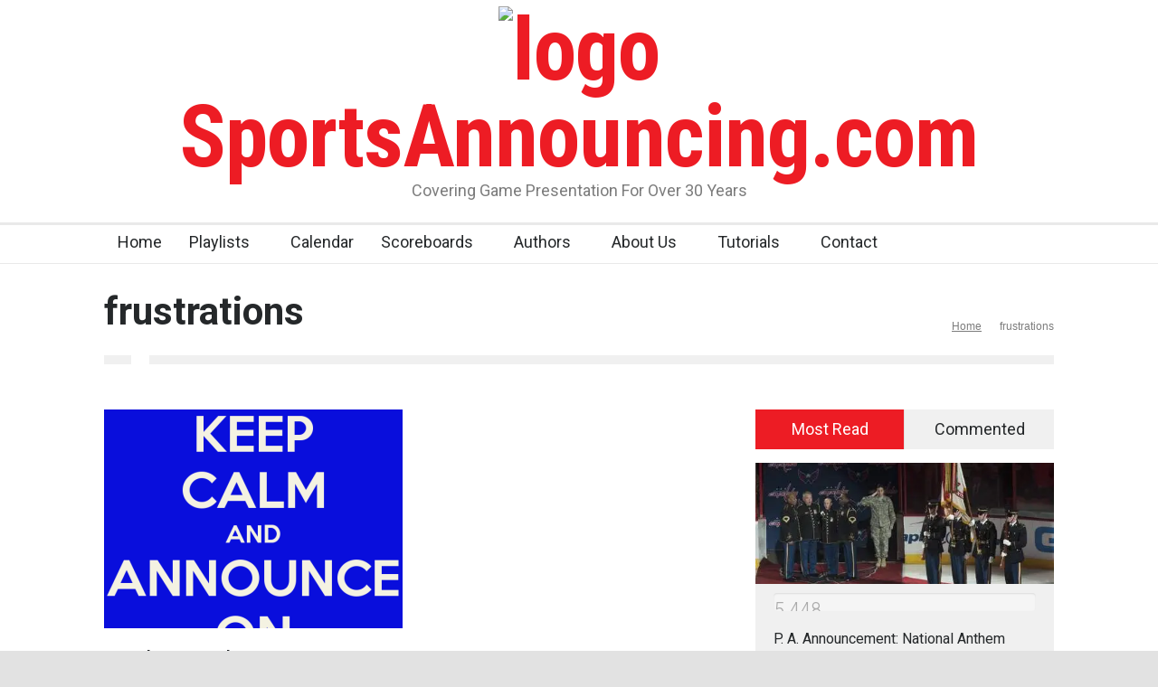

--- FILE ---
content_type: text/html; charset=UTF-8
request_url: https://www.sportsannouncing.com/tag/frustrations/
body_size: 15292
content:
<!DOCTYPE html>
<html dir="ltr" lang="en-US" prefix="og: https://ogp.me/ns#">
		<head>
		<!--meta-->
		<meta http-equiv="content-type" content="text/html; charset=UTF-8" />
		<meta name="generator" content="WordPress 6.9" />
		<meta name="viewport" content="width=device-width, initial-scale=1, maximum-scale=1.2" />
		<meta name="description" content="Covering Game Presentation For Over 30 Years" />
		<meta name="format-detection" content="telephone=no" />
		<!--style-->
		<link rel="alternate" type="application/rss+xml" title="RSS 2.0" href="https://www.sportsannouncing.com/feed/" />
		<link rel="pingback" href="https://www.sportsannouncing.com/xmlrpc.php" />
		<title>frustrations | SportsAnnouncing.com</title>

		<!-- All in One SEO 4.9.3 - aioseo.com -->
	<meta name="robots" content="max-image-preview:large" />
	<meta name="google-site-verification" content="m-xvW3-9d9a76ocCSysiEm-PLjoILJr3MS2ATEiZtZo" />
	<link rel="canonical" href="https://www.sportsannouncing.com/tag/frustrations/" />
	<meta name="generator" content="All in One SEO (AIOSEO) 4.9.3" />
		<script type="application/ld+json" class="aioseo-schema">
			{"@context":"https:\/\/schema.org","@graph":[{"@type":"BreadcrumbList","@id":"https:\/\/www.sportsannouncing.com\/tag\/frustrations\/#breadcrumblist","itemListElement":[{"@type":"ListItem","@id":"https:\/\/www.sportsannouncing.com#listItem","position":1,"name":"Home","item":"https:\/\/www.sportsannouncing.com","nextItem":{"@type":"ListItem","@id":"https:\/\/www.sportsannouncing.com\/tag\/frustrations\/#listItem","name":"frustrations"}},{"@type":"ListItem","@id":"https:\/\/www.sportsannouncing.com\/tag\/frustrations\/#listItem","position":2,"name":"frustrations","previousItem":{"@type":"ListItem","@id":"https:\/\/www.sportsannouncing.com#listItem","name":"Home"}}]},{"@type":"CollectionPage","@id":"https:\/\/www.sportsannouncing.com\/tag\/frustrations\/#collectionpage","url":"https:\/\/www.sportsannouncing.com\/tag\/frustrations\/","name":"frustrations | SportsAnnouncing.com","inLanguage":"en-US","isPartOf":{"@id":"https:\/\/www.sportsannouncing.com\/#website"},"breadcrumb":{"@id":"https:\/\/www.sportsannouncing.com\/tag\/frustrations\/#breadcrumblist"}},{"@type":"Organization","@id":"https:\/\/www.sportsannouncing.com\/#organization","name":"SportsAnnouncing.com","description":"Covering Game Presentation For Over 30 Years","url":"https:\/\/www.sportsannouncing.com\/","telephone":"+17033985343","logo":{"@type":"ImageObject","url":"https:\/\/i0.wp.com\/www.sportsannouncing.com\/wp-content\/uploads\/2014\/08\/SportsAnnouncing-logo.jpg?fit=345%2C146&ssl=1","@id":"https:\/\/www.sportsannouncing.com\/tag\/frustrations\/#organizationLogo","width":345,"height":146},"image":{"@id":"https:\/\/www.sportsannouncing.com\/tag\/frustrations\/#organizationLogo"},"sameAs":["https:\/\/www.facebook.com\/sportsannouncingdotcom","https:\/\/www.twitter.com\/sportsannouncin","https:\/\/www.instagram.com\/sportsannouncing","https:\/\/www.youtube.com\/sportsannouncing","https:\/\/www.linkedin.com\/company\/sportsannouncing-com\/"]},{"@type":"WebSite","@id":"https:\/\/www.sportsannouncing.com\/#website","url":"https:\/\/www.sportsannouncing.com\/","name":"SportsAnnouncing.com","description":"Covering Game Presentation For Over 30 Years","inLanguage":"en-US","publisher":{"@id":"https:\/\/www.sportsannouncing.com\/#organization"}}]}
		</script>
		<!-- All in One SEO -->

<link rel='dns-prefetch' href='//www.googletagmanager.com' />
<link rel='dns-prefetch' href='//stats.wp.com' />
<link rel='dns-prefetch' href='//fonts.googleapis.com' />
<link rel='dns-prefetch' href='//widgets.wp.com' />
<link rel='dns-prefetch' href='//s0.wp.com' />
<link rel='dns-prefetch' href='//0.gravatar.com' />
<link rel='dns-prefetch' href='//1.gravatar.com' />
<link rel='dns-prefetch' href='//2.gravatar.com' />
<link rel='preconnect' href='//i0.wp.com' />
<link rel="alternate" type="application/rss+xml" title="SportsAnnouncing.com &raquo; Feed" href="https://www.sportsannouncing.com/feed/" />
<link rel="alternate" type="application/rss+xml" title="SportsAnnouncing.com &raquo; Comments Feed" href="https://www.sportsannouncing.com/comments/feed/" />
<link rel="alternate" type="text/calendar" title="SportsAnnouncing.com &raquo; iCal Feed" href="https://www.sportsannouncing.com/eventscalendar/?ical=1" />
<link rel="alternate" type="application/rss+xml" title="SportsAnnouncing.com &raquo; frustrations Tag Feed" href="https://www.sportsannouncing.com/tag/frustrations/feed/" />
		<!-- This site uses the Google Analytics by MonsterInsights plugin v9.11.1 - Using Analytics tracking - https://www.monsterinsights.com/ -->
		<!-- Note: MonsterInsights is not currently configured on this site. The site owner needs to authenticate with Google Analytics in the MonsterInsights settings panel. -->
					<!-- No tracking code set -->
				<!-- / Google Analytics by MonsterInsights -->
		<style id='wp-img-auto-sizes-contain-inline-css' type='text/css'>
img:is([sizes=auto i],[sizes^="auto," i]){contain-intrinsic-size:3000px 1500px}
/*# sourceURL=wp-img-auto-sizes-contain-inline-css */
</style>
<style id='wp-emoji-styles-inline-css' type='text/css'>

	img.wp-smiley, img.emoji {
		display: inline !important;
		border: none !important;
		box-shadow: none !important;
		height: 1em !important;
		width: 1em !important;
		margin: 0 0.07em !important;
		vertical-align: -0.1em !important;
		background: none !important;
		padding: 0 !important;
	}
/*# sourceURL=wp-emoji-styles-inline-css */
</style>
<link rel='stylesheet' id='wp-block-library-css' href='https://www.sportsannouncing.com/wp-includes/css/dist/block-library/style.min.css?ver=6.9' type='text/css' media='all' />
<style id='global-styles-inline-css' type='text/css'>
:root{--wp--preset--aspect-ratio--square: 1;--wp--preset--aspect-ratio--4-3: 4/3;--wp--preset--aspect-ratio--3-4: 3/4;--wp--preset--aspect-ratio--3-2: 3/2;--wp--preset--aspect-ratio--2-3: 2/3;--wp--preset--aspect-ratio--16-9: 16/9;--wp--preset--aspect-ratio--9-16: 9/16;--wp--preset--color--black: #000000;--wp--preset--color--cyan-bluish-gray: #abb8c3;--wp--preset--color--white: #ffffff;--wp--preset--color--pale-pink: #f78da7;--wp--preset--color--vivid-red: #cf2e2e;--wp--preset--color--luminous-vivid-orange: #ff6900;--wp--preset--color--luminous-vivid-amber: #fcb900;--wp--preset--color--light-green-cyan: #7bdcb5;--wp--preset--color--vivid-green-cyan: #00d084;--wp--preset--color--pale-cyan-blue: #8ed1fc;--wp--preset--color--vivid-cyan-blue: #0693e3;--wp--preset--color--vivid-purple: #9b51e0;--wp--preset--color--pressroom-red: #ED1C24;--wp--preset--color--pressroom-light-blue: #42AAE6;--wp--preset--color--pressroom-green: #85B53E;--wp--preset--color--pressroom-orange: #F5910F;--wp--preset--color--pressroom-turquoise: #18ACB6;--wp--preset--color--pressroom-blue: #4CA5D9;--wp--preset--color--pressroom-dark-orange: #FC724B;--wp--preset--color--pressroom-brown: #C29A48;--wp--preset--color--pressroom-light-green: #00C7A6;--wp--preset--gradient--vivid-cyan-blue-to-vivid-purple: linear-gradient(135deg,rgb(6,147,227) 0%,rgb(155,81,224) 100%);--wp--preset--gradient--light-green-cyan-to-vivid-green-cyan: linear-gradient(135deg,rgb(122,220,180) 0%,rgb(0,208,130) 100%);--wp--preset--gradient--luminous-vivid-amber-to-luminous-vivid-orange: linear-gradient(135deg,rgb(252,185,0) 0%,rgb(255,105,0) 100%);--wp--preset--gradient--luminous-vivid-orange-to-vivid-red: linear-gradient(135deg,rgb(255,105,0) 0%,rgb(207,46,46) 100%);--wp--preset--gradient--very-light-gray-to-cyan-bluish-gray: linear-gradient(135deg,rgb(238,238,238) 0%,rgb(169,184,195) 100%);--wp--preset--gradient--cool-to-warm-spectrum: linear-gradient(135deg,rgb(74,234,220) 0%,rgb(151,120,209) 20%,rgb(207,42,186) 40%,rgb(238,44,130) 60%,rgb(251,105,98) 80%,rgb(254,248,76) 100%);--wp--preset--gradient--blush-light-purple: linear-gradient(135deg,rgb(255,206,236) 0%,rgb(152,150,240) 100%);--wp--preset--gradient--blush-bordeaux: linear-gradient(135deg,rgb(254,205,165) 0%,rgb(254,45,45) 50%,rgb(107,0,62) 100%);--wp--preset--gradient--luminous-dusk: linear-gradient(135deg,rgb(255,203,112) 0%,rgb(199,81,192) 50%,rgb(65,88,208) 100%);--wp--preset--gradient--pale-ocean: linear-gradient(135deg,rgb(255,245,203) 0%,rgb(182,227,212) 50%,rgb(51,167,181) 100%);--wp--preset--gradient--electric-grass: linear-gradient(135deg,rgb(202,248,128) 0%,rgb(113,206,126) 100%);--wp--preset--gradient--midnight: linear-gradient(135deg,rgb(2,3,129) 0%,rgb(40,116,252) 100%);--wp--preset--font-size--small: 13px;--wp--preset--font-size--medium: 20px;--wp--preset--font-size--large: 36px;--wp--preset--font-size--x-large: 42px;--wp--preset--spacing--20: 0.44rem;--wp--preset--spacing--30: 0.67rem;--wp--preset--spacing--40: 1rem;--wp--preset--spacing--50: 1.5rem;--wp--preset--spacing--60: 2.25rem;--wp--preset--spacing--70: 3.38rem;--wp--preset--spacing--80: 5.06rem;--wp--preset--shadow--natural: 6px 6px 9px rgba(0, 0, 0, 0.2);--wp--preset--shadow--deep: 12px 12px 50px rgba(0, 0, 0, 0.4);--wp--preset--shadow--sharp: 6px 6px 0px rgba(0, 0, 0, 0.2);--wp--preset--shadow--outlined: 6px 6px 0px -3px rgb(255, 255, 255), 6px 6px rgb(0, 0, 0);--wp--preset--shadow--crisp: 6px 6px 0px rgb(0, 0, 0);}:where(.is-layout-flex){gap: 0.5em;}:where(.is-layout-grid){gap: 0.5em;}body .is-layout-flex{display: flex;}.is-layout-flex{flex-wrap: wrap;align-items: center;}.is-layout-flex > :is(*, div){margin: 0;}body .is-layout-grid{display: grid;}.is-layout-grid > :is(*, div){margin: 0;}:where(.wp-block-columns.is-layout-flex){gap: 2em;}:where(.wp-block-columns.is-layout-grid){gap: 2em;}:where(.wp-block-post-template.is-layout-flex){gap: 1.25em;}:where(.wp-block-post-template.is-layout-grid){gap: 1.25em;}.has-black-color{color: var(--wp--preset--color--black) !important;}.has-cyan-bluish-gray-color{color: var(--wp--preset--color--cyan-bluish-gray) !important;}.has-white-color{color: var(--wp--preset--color--white) !important;}.has-pale-pink-color{color: var(--wp--preset--color--pale-pink) !important;}.has-vivid-red-color{color: var(--wp--preset--color--vivid-red) !important;}.has-luminous-vivid-orange-color{color: var(--wp--preset--color--luminous-vivid-orange) !important;}.has-luminous-vivid-amber-color{color: var(--wp--preset--color--luminous-vivid-amber) !important;}.has-light-green-cyan-color{color: var(--wp--preset--color--light-green-cyan) !important;}.has-vivid-green-cyan-color{color: var(--wp--preset--color--vivid-green-cyan) !important;}.has-pale-cyan-blue-color{color: var(--wp--preset--color--pale-cyan-blue) !important;}.has-vivid-cyan-blue-color{color: var(--wp--preset--color--vivid-cyan-blue) !important;}.has-vivid-purple-color{color: var(--wp--preset--color--vivid-purple) !important;}.has-black-background-color{background-color: var(--wp--preset--color--black) !important;}.has-cyan-bluish-gray-background-color{background-color: var(--wp--preset--color--cyan-bluish-gray) !important;}.has-white-background-color{background-color: var(--wp--preset--color--white) !important;}.has-pale-pink-background-color{background-color: var(--wp--preset--color--pale-pink) !important;}.has-vivid-red-background-color{background-color: var(--wp--preset--color--vivid-red) !important;}.has-luminous-vivid-orange-background-color{background-color: var(--wp--preset--color--luminous-vivid-orange) !important;}.has-luminous-vivid-amber-background-color{background-color: var(--wp--preset--color--luminous-vivid-amber) !important;}.has-light-green-cyan-background-color{background-color: var(--wp--preset--color--light-green-cyan) !important;}.has-vivid-green-cyan-background-color{background-color: var(--wp--preset--color--vivid-green-cyan) !important;}.has-pale-cyan-blue-background-color{background-color: var(--wp--preset--color--pale-cyan-blue) !important;}.has-vivid-cyan-blue-background-color{background-color: var(--wp--preset--color--vivid-cyan-blue) !important;}.has-vivid-purple-background-color{background-color: var(--wp--preset--color--vivid-purple) !important;}.has-black-border-color{border-color: var(--wp--preset--color--black) !important;}.has-cyan-bluish-gray-border-color{border-color: var(--wp--preset--color--cyan-bluish-gray) !important;}.has-white-border-color{border-color: var(--wp--preset--color--white) !important;}.has-pale-pink-border-color{border-color: var(--wp--preset--color--pale-pink) !important;}.has-vivid-red-border-color{border-color: var(--wp--preset--color--vivid-red) !important;}.has-luminous-vivid-orange-border-color{border-color: var(--wp--preset--color--luminous-vivid-orange) !important;}.has-luminous-vivid-amber-border-color{border-color: var(--wp--preset--color--luminous-vivid-amber) !important;}.has-light-green-cyan-border-color{border-color: var(--wp--preset--color--light-green-cyan) !important;}.has-vivid-green-cyan-border-color{border-color: var(--wp--preset--color--vivid-green-cyan) !important;}.has-pale-cyan-blue-border-color{border-color: var(--wp--preset--color--pale-cyan-blue) !important;}.has-vivid-cyan-blue-border-color{border-color: var(--wp--preset--color--vivid-cyan-blue) !important;}.has-vivid-purple-border-color{border-color: var(--wp--preset--color--vivid-purple) !important;}.has-vivid-cyan-blue-to-vivid-purple-gradient-background{background: var(--wp--preset--gradient--vivid-cyan-blue-to-vivid-purple) !important;}.has-light-green-cyan-to-vivid-green-cyan-gradient-background{background: var(--wp--preset--gradient--light-green-cyan-to-vivid-green-cyan) !important;}.has-luminous-vivid-amber-to-luminous-vivid-orange-gradient-background{background: var(--wp--preset--gradient--luminous-vivid-amber-to-luminous-vivid-orange) !important;}.has-luminous-vivid-orange-to-vivid-red-gradient-background{background: var(--wp--preset--gradient--luminous-vivid-orange-to-vivid-red) !important;}.has-very-light-gray-to-cyan-bluish-gray-gradient-background{background: var(--wp--preset--gradient--very-light-gray-to-cyan-bluish-gray) !important;}.has-cool-to-warm-spectrum-gradient-background{background: var(--wp--preset--gradient--cool-to-warm-spectrum) !important;}.has-blush-light-purple-gradient-background{background: var(--wp--preset--gradient--blush-light-purple) !important;}.has-blush-bordeaux-gradient-background{background: var(--wp--preset--gradient--blush-bordeaux) !important;}.has-luminous-dusk-gradient-background{background: var(--wp--preset--gradient--luminous-dusk) !important;}.has-pale-ocean-gradient-background{background: var(--wp--preset--gradient--pale-ocean) !important;}.has-electric-grass-gradient-background{background: var(--wp--preset--gradient--electric-grass) !important;}.has-midnight-gradient-background{background: var(--wp--preset--gradient--midnight) !important;}.has-small-font-size{font-size: var(--wp--preset--font-size--small) !important;}.has-medium-font-size{font-size: var(--wp--preset--font-size--medium) !important;}.has-large-font-size{font-size: var(--wp--preset--font-size--large) !important;}.has-x-large-font-size{font-size: var(--wp--preset--font-size--x-large) !important;}
/*# sourceURL=global-styles-inline-css */
</style>

<style id='classic-theme-styles-inline-css' type='text/css'>
/*! This file is auto-generated */
.wp-block-button__link{color:#fff;background-color:#32373c;border-radius:9999px;box-shadow:none;text-decoration:none;padding:calc(.667em + 2px) calc(1.333em + 2px);font-size:1.125em}.wp-block-file__button{background:#32373c;color:#fff;text-decoration:none}
/*# sourceURL=/wp-includes/css/classic-themes.min.css */
</style>
<link rel='stylesheet' id='socials-ignited-css' href='https://www.sportsannouncing.com/wp-content/plugins/socials-ignited/includes/assets/css/style.min.css?ver=2.0.0' type='text/css' media='all' />
<link rel='stylesheet' id='truebooker-front-css' href='https://www.sportsannouncing.com/wp-content/plugins/truebooker-appointment-booking/assets/css/truebooker_front.css?ver=1.1.3' type='text/css' media='all' />
<link rel='stylesheet' id='truebooker-variables-css' href='https://www.sportsannouncing.com/wp-content/plugins/truebooker-appointment-booking/assets/css/truebooker_variables.css?ver=1.1.3' type='text/css' media='all' />
<link rel='stylesheet' id='intlTelInput-css' href='https://www.sportsannouncing.com/wp-content/plugins/truebooker-appointment-booking/assets/css/intlTelInput.css?ver=1.1.3' type='text/css' media='all' />
<link rel='stylesheet' id='truebooker-bootstrap-css' href='https://www.sportsannouncing.com/wp-content/plugins/truebooker-appointment-booking/assets/css/bootstrap.css?ver=1.1.3' type='text/css' media='all' />
<link rel='stylesheet' id='add_google_fonts-css' href='https://fonts.googleapis.com/css2?family=Poppins%3Awght%40300%3B400%3B500%3B600%3B700%3B800%3B900&#038;display=swap&#038;ver=6.9' type='text/css' media='all' />
<link rel='stylesheet' id='font-awesome-css' href='https://www.sportsannouncing.com/wp-content/plugins/truebooker-appointment-booking/assets/font-awesome/css/font-awesome.min.css?ver=6.9' type='text/css' media='all' />
<link rel='stylesheet' id='google-font-roboto-css' href='//fonts.googleapis.com/css?family=Roboto%3A300%2C400%2C700&#038;ver=6.9' type='text/css' media='all' />
<link rel='stylesheet' id='google-font-roboto-condensed-css' href='//fonts.googleapis.com/css?family=Roboto+Condensed%3A300%2C400%2C700&#038;ver=6.9' type='text/css' media='all' />
<link rel='stylesheet' id='reset-css' href='https://www.sportsannouncing.com/wp-content/themes/pressroom/style/reset.css?ver=6.9' type='text/css' media='all' />
<link rel='stylesheet' id='superfish-css' href='https://www.sportsannouncing.com/wp-content/themes/pressroom/style/superfish.css?ver=6.9' type='text/css' media='all' />
<link rel='stylesheet' id='prettyPhoto-css' href='https://www.sportsannouncing.com/wp-content/themes/pressroom/style/prettyPhoto.css?ver=6.9' type='text/css' media='all' />
<link rel='stylesheet' id='jquery-qtip-css' href='https://www.sportsannouncing.com/wp-content/themes/pressroom/style/jquery.qtip.css?ver=6.9' type='text/css' media='all' />
<link rel='stylesheet' id='odometer-css' href='https://www.sportsannouncing.com/wp-content/themes/pressroom/style/odometer-theme-default.css?ver=6.9' type='text/css' media='all' />
<link rel='stylesheet' id='animations-css' href='https://www.sportsannouncing.com/wp-content/themes/pressroom/style/animations.css?ver=6.9' type='text/css' media='all' />
<link rel='stylesheet' id='main-style-css' href='https://www.sportsannouncing.com/wp-content/themes/pressroom/style.css?ver=6.9' type='text/css' media='all' />
<link rel='stylesheet' id='responsive-css' href='https://www.sportsannouncing.com/wp-content/themes/pressroom/style/responsive.css?ver=6.9' type='text/css' media='all' />
<link rel='stylesheet' id='custom-css' href='https://www.sportsannouncing.com/wp-content/themes/pressroom/custom.css?ver=6.9' type='text/css' media='all' />
<link rel='stylesheet' id='jetpack_likes-css' href='https://www.sportsannouncing.com/wp-content/plugins/jetpack/modules/likes/style.css?ver=15.4' type='text/css' media='all' />
<link rel='stylesheet' id='wpforo-widgets-css' href='https://www.sportsannouncing.com/wp-content/plugins/wpforo/themes/2022/widgets.css?ver=2.4.14' type='text/css' media='all' />
<link rel='stylesheet' id='wpforo-dynamic-style-css' href='https://www.sportsannouncing.com/wp-content/uploads/wpforo/assets/colors.css?ver=2.4.14.a5584ad99baa1460b6084468f1b02934' type='text/css' media='all' />
<link rel='stylesheet' id='sharedaddy-css' href='https://www.sportsannouncing.com/wp-content/plugins/jetpack/modules/sharedaddy/sharing.css?ver=15.4' type='text/css' media='all' />
<link rel='stylesheet' id='social-logos-css' href='https://www.sportsannouncing.com/wp-content/plugins/jetpack/_inc/social-logos/social-logos.min.css?ver=15.4' type='text/css' media='all' />
<script type="text/javascript" src="https://www.sportsannouncing.com/wp-includes/js/jquery/jquery.min.js?ver=3.7.1" id="jquery-core-js"></script>
<script type="text/javascript" src="https://www.sportsannouncing.com/wp-includes/js/jquery/jquery-migrate.min.js?ver=3.4.1" id="jquery-migrate-js"></script>
<script type="text/javascript" id="jquery-js-after">
/* <![CDATA[ */
<!-- Google tag (gtag.js) -->
</script>
<script>
  window.dataLayer = window.dataLayer || [];
  function gtag(){dataLayer.push(arguments);}
  gtag('js', new Date());

  gtag('config', 'G-1H90NT1L2Y');
//# sourceURL=jquery-js-after
/* ]]> */
</script>
<script type="text/javascript" id="jquery-front-js-extra">
/* <![CDATA[ */
var truebookerPluginData = {"ajax_url":"https://www.sportsannouncing.com/wp-admin/admin-ajax.php","nonce":"8f1259b397"};
//# sourceURL=jquery-front-js-extra
/* ]]> */
</script>
<script type="text/javascript" src="https://www.sportsannouncing.com/wp-content/plugins/truebooker-appointment-booking/assets/js/truebooker_front.js?ver=6.9" id="jquery-front-js"></script>
<script type="text/javascript" src="https://www.sportsannouncing.com/wp-content/plugins/truebooker-appointment-booking/assets/js/jquery-ui.js?ver=6.9" id="jquery-ui-js"></script>
<script type="text/javascript" src="https://www.sportsannouncing.com/wp-content/plugins/truebooker-appointment-booking/assets/js/jquery.timepicker.min.js?ver=6.9" id="jquery-timepicker-js"></script>
<script type="text/javascript" src="https://www.sportsannouncing.com/wp-content/plugins/truebooker-appointment-booking/assets/js/intlTelInput.js?ver=6.9" id="intlTelInput-js"></script>
<script type="text/javascript" src="https://www.sportsannouncing.com/wp-content/plugins/truebooker-appointment-booking/assets/js/intlTelInput-jquery.min.js?ver=6.9" id="intlTelInput-jquery-min-js"></script>
<script type="text/javascript" id="utils-js-extra">
/* <![CDATA[ */
var userSettings = {"url":"/","uid":"0","time":"1769684183","secure":"1"};
//# sourceURL=utils-js-extra
/* ]]> */
</script>
<script type="text/javascript" src="https://www.sportsannouncing.com/wp-includes/js/utils.min.js?ver=6.9" id="utils-js"></script>
<script type="text/javascript" src="https://www.sportsannouncing.com/wp-content/plugins/truebooker-appointment-booking/assets/js/country.js?ver=6.9" id="country-js"></script>
<script type="text/javascript" id="pushengage-sdk-init-js-after">
/* <![CDATA[ */
console.error("You haven’t finished setting up your site with PushEngage. Please connect your account!!");
//# sourceURL=pushengage-sdk-init-js-after
/* ]]> */
</script>
<script></script><link rel="https://api.w.org/" href="https://www.sportsannouncing.com/wp-json/" /><link rel="alternate" title="JSON" type="application/json" href="https://www.sportsannouncing.com/wp-json/wp/v2/tags/174" /><link rel="EditURI" type="application/rsd+xml" title="RSD" href="https://www.sportsannouncing.com/xmlrpc.php?rsd" />
<meta name="generator" content="WordPress 6.9" />
<meta name="et-api-version" content="v1"><meta name="et-api-origin" content="https://www.sportsannouncing.com"><link rel="https://theeventscalendar.com/" href="https://www.sportsannouncing.com/wp-json/tribe/tickets/v1/" /><meta name="tec-api-version" content="v1"><meta name="tec-api-origin" content="https://www.sportsannouncing.com"><link rel="alternate" href="https://www.sportsannouncing.com/wp-json/tribe/events/v1/events/?tags=frustrations" />	<style>img#wpstats{display:none}</style>
		<meta name="generator" content="Powered by WPBakery Page Builder - drag and drop page builder for WordPress."/>
<style type="text/css" id="custom-background-css">
body.custom-background { background-color: #e2e2e2; }
</style>
	<link rel="icon" href="https://i0.wp.com/www.sportsannouncing.com/wp-content/uploads/2014/08/Logo114.png?fit=32%2C32&#038;ssl=1" sizes="32x32" />
<link rel="icon" href="https://i0.wp.com/www.sportsannouncing.com/wp-content/uploads/2014/08/Logo114.png?fit=114%2C114&#038;ssl=1" sizes="192x192" />
<link rel="apple-touch-icon" href="https://i0.wp.com/www.sportsannouncing.com/wp-content/uploads/2014/08/Logo114.png?fit=114%2C114&#038;ssl=1" />
<meta name="msapplication-TileImage" content="https://i0.wp.com/www.sportsannouncing.com/wp-content/uploads/2014/08/Logo114.png?fit=114%2C114&#038;ssl=1" />
<noscript><style> .wpb_animate_when_almost_visible { opacity: 1; }</style></noscript><!--custom style-->
<style type="text/css">
	</style>	<link rel='stylesheet' id='front_end_poll-css' href='https://www.sportsannouncing.com/wp-content/plugins/polls-widget/fornt_end/styles/baze_styles_for_poll.css?ver=6.9' type='text/css' media='all' />
<link rel='stylesheet' id='js_composer_front-css' href='https://www.sportsannouncing.com/wp-content/plugins/js_composer/assets/css/js_composer.min.css?ver=8.5' type='text/css' media='all' />
<link rel='stylesheet' id='dashicons-css' href='https://www.sportsannouncing.com/wp-includes/css/dashicons.min.css?ver=6.9' type='text/css' media='all' />
<link rel='stylesheet' id='tec-variables-skeleton-css' href='https://www.sportsannouncing.com/wp-content/plugins/event-tickets/common/build/css/variables-skeleton.css?ver=6.10.2' type='text/css' media='all' />
<link rel='stylesheet' id='tec-variables-full-css' href='https://www.sportsannouncing.com/wp-content/plugins/event-tickets/common/build/css/variables-full.css?ver=6.10.2' type='text/css' media='all' />
<link rel='stylesheet' id='tribe-common-skeleton-style-css' href='https://www.sportsannouncing.com/wp-content/plugins/event-tickets/common/build/css/common-skeleton.css?ver=6.10.2' type='text/css' media='all' />
<link rel='stylesheet' id='tribe-common-full-style-css' href='https://www.sportsannouncing.com/wp-content/plugins/event-tickets/common/build/css/common-full.css?ver=6.10.2' type='text/css' media='all' />
<link rel='stylesheet' id='event-tickets-tickets-css-css' href='https://www.sportsannouncing.com/wp-content/plugins/event-tickets/build/css/tickets.css?ver=5.27.4' type='text/css' media='all' />
<link rel='stylesheet' id='event-tickets-tickets-rsvp-css-css' href='https://www.sportsannouncing.com/wp-content/plugins/event-tickets/build/css/rsvp-v1.css?ver=5.27.4' type='text/css' media='all' />
</head>
		<body class="archive tag tag-frustrations tag-174 custom-background wp-theme-pressroom truebooker tribe-no-js tec-no-tickets-on-recurring tec-no-rsvp-on-recurring wpf-default wpft- wpf-guest wpfu-group-4 wpf-theme-2022 wpf-is_standalone-0 wpf-boardid-0 is_wpforo_page-0 is_wpforo_url-0 is_wpforo_shortcode_page-0 wpb-js-composer js-comp-ver-8.5 vc_responsive tribe-theme-pressroom">
				<div class="site_container">
						<!-- Header -->
			<div class="header_container">
				<div class="header clearfix">
										<div class="logo">
						<h1><a href="https://www.sportsannouncing.com" title="SportsAnnouncing.com">
														<img src="http://www.sportsannouncing.com/wp-content/uploads/2014/08/SportsAnnouncing-logo.jpg" alt="logo" />
																					SportsAnnouncing.com													</a></h1>
						<h4>Covering Game Presentation For Over 30 Years</h4>
					</div>
									</div>
			</div>
								<div class="menu_container   collapsible-mobile-submenus">
						<a href="#" class="mobile-menu-switch">
							<span class="line"></span>
							<span class="line"></span>
							<span class="line"></span>
						</a>
						<div class="mobile-menu-divider"></div>
					<nav class="ubermenu clearfix"><ul id="menu-main-menu" class="sf-menu ubermenu-nav"><li id="menu-item-3030" class="ubermenu-item ubermenu-item-type-post_type ubermenu-item-object-page ubermenu-item-home ubermenu-item-3030"><a href="https://www.sportsannouncing.com/">Home</a></li>
<li id="menu-item-3012" class="ubermenu-item ubermenu-item-type-custom ubermenu-item-object-custom ubermenu-item-has-children ubermenu-item-3012"><a href="#">Playlists</a><a href="#" class="template-arrow-menu"></a>
<ul class="sub-menu">
	<li id="menu-item-3657" class="ubermenu-item ubermenu-item-type-post_type ubermenu-item-object-page ubermenu-item-has-children ubermenu-item-3657"><a href="https://www.sportsannouncing.com/sports-playlists/">Sports Playlists</a>
	<ul class="sub-menu">
		<li id="menu-item-3157" class="ubermenu-item ubermenu-item-type-post_type ubermenu-item-object-page ubermenu-item-3157"><a href="https://www.sportsannouncing.com/game-presentation/play-list-2/baseball-softball-playlists/">Baseball/Softball Playlists</a></li>
		<li id="menu-item-3156" class="ubermenu-item ubermenu-item-type-post_type ubermenu-item-object-page ubermenu-item-3156"><a href="https://www.sportsannouncing.com/game-presentation/play-list-2/basketball-playlists/">Basketball Playlists</a></li>
		<li id="menu-item-3652" class="ubermenu-item ubermenu-item-type-post_type ubermenu-item-object-page ubermenu-item-3652"><a href="https://www.sportsannouncing.com/game-presentation/play-list-2/field-hockey-playlists/">Field Hockey Playlists</a></li>
		<li id="menu-item-3155" class="ubermenu-item ubermenu-item-type-post_type ubermenu-item-object-page ubermenu-item-3155"><a href="https://www.sportsannouncing.com/game-presentation/play-list-2/football-playlists/">Football Playlists</a></li>
		<li id="menu-item-3154" class="ubermenu-item ubermenu-item-type-post_type ubermenu-item-object-page ubermenu-item-3154"><a href="https://www.sportsannouncing.com/game-presentation/play-list-2/ice-hockey-playlists/">Ice Hockey Playlists</a></li>
		<li id="menu-item-3639" class="ubermenu-item ubermenu-item-type-post_type ubermenu-item-object-page ubermenu-item-3639"><a href="https://www.sportsannouncing.com/game-presentation/play-list-2/lacrosse-playslists/">Lacrosse Playslists</a></li>
		<li id="menu-item-3553" class="ubermenu-item ubermenu-item-type-post_type ubermenu-item-object-page ubermenu-item-3553"><a href="https://www.sportsannouncing.com/game-presentation/play-list-2/rugby/">Rugby Playlists</a></li>
		<li id="menu-item-3646" class="ubermenu-item ubermenu-item-type-post_type ubermenu-item-object-page ubermenu-item-3646"><a href="https://www.sportsannouncing.com/game-presentation/play-list-2/soccer-playlists/">Soccer Playlists</a></li>
		<li id="menu-item-3153" class="ubermenu-item ubermenu-item-type-post_type ubermenu-item-object-page ubermenu-item-3153"><a href="https://www.sportsannouncing.com/game-presentation/play-list-2/volleyball-playlists/">Volleyball Playlists</a></li>
	</ul>
</li>
	<li id="menu-item-3152" class="ubermenu-item ubermenu-item-type-post_type ubermenu-item-object-page ubermenu-item-3152"><a href="https://www.sportsannouncing.com/game-presentation/play-list-2/colors-playlists/">Colors Playlists</a></li>
	<li id="menu-item-3151" class="ubermenu-item ubermenu-item-type-post_type ubermenu-item-object-page ubermenu-item-3151"><a href="https://www.sportsannouncing.com/game-presentation/play-list-2/days-of-the-week-playlists/">Days of the Week Playlists</a></li>
	<li id="menu-item-3150" class="ubermenu-item ubermenu-item-type-post_type ubermenu-item-object-page ubermenu-item-3150"><a href="https://www.sportsannouncing.com/game-presentation/play-list-2/general-playlists/">General Playlists</a></li>
	<li id="menu-item-3149" class="ubermenu-item ubermenu-item-type-post_type ubermenu-item-object-page ubermenu-item-3149"><a href="https://www.sportsannouncing.com/game-presentation/play-list-2/themes/">Themes</a></li>
</ul>
</li>
<li id="menu-item-3837" class="ubermenu-item ubermenu-item-type-post_type ubermenu-item-object-page ubermenu-item-3837"><a href="https://www.sportsannouncing.com/our-calendar/">Calendar</a></li>
<li id="menu-item-3206" class="ubermenu-item ubermenu-item-type-post_type ubermenu-item-object-page ubermenu-item-has-children ubermenu-item-3206"><a href="https://www.sportsannouncing.com/scoreboards/">Scoreboards</a><a href="#" class="template-arrow-menu"></a>
<ul class="sub-menu">
	<li id="menu-item-3214" class="ubermenu-item ubermenu-item-type-post_type ubermenu-item-object-page ubermenu-item-3214"><a href="https://www.sportsannouncing.com/scoreboard-tutorial-videos/">Scoreboard Tutorial Videos</a></li>
	<li id="menu-item-3209" class="ubermenu-item ubermenu-item-type-post_type ubermenu-item-object-page ubermenu-item-3209"><a href="https://www.sportsannouncing.com/scoreboard-videos/">Countdown Videos</a></li>
</ul>
</li>
<li id="menu-item-3096" class="ubermenu-item ubermenu-item-type-post_type ubermenu-item-object-page ubermenu-item-has-children ubermenu-item-3096"><a href="https://www.sportsannouncing.com/authors/">Authors</a><a href="#" class="template-arrow-menu"></a>
<ul class="sub-menu">
	<li id="menu-item-3097" class="ubermenu-item ubermenu-item-type-post_type ubermenu-item-object-page ubermenu-item-3097"><a href="https://www.sportsannouncing.com/authors/">Authors List</a></li>
	<li id="menu-item-3010" class="ubermenu-item ubermenu-item-type-custom ubermenu-item-object-custom ubermenu-item-3010"><a href="http://quanticalabs.com/wp_themes/pressroom/author/anna/">Author Single</a></li>
</ul>
</li>
<li id="menu-item-3165" class="ubermenu-item ubermenu-item-type-post_type ubermenu-item-object-page ubermenu-item-has-children ubermenu-item-3165"><a href="https://www.sportsannouncing.com/about-us/">About Us</a><a href="#" class="template-arrow-menu"></a>
<ul class="sub-menu">
	<li id="menu-item-3100" class="ubermenu-item ubermenu-item-type-post_type ubermenu-item-object-page ubermenu-item-3100"><a href="https://www.sportsannouncing.com/contact-us/">Contact Us</a></li>
	<li id="menu-item-3169" class="ubermenu-item ubermenu-item-type-post_type ubermenu-item-object-page ubermenu-item-3169"><a href="https://www.sportsannouncing.com/hire-us/game-day-p-a/">Game Day P. A.</a></li>
	<li id="menu-item-3168" class="ubermenu-item ubermenu-item-type-post_type ubermenu-item-object-page ubermenu-item-3168"><a href="https://www.sportsannouncing.com/about-us/facilities/">Facilities</a></li>
	<li id="menu-item-3167" class="ubermenu-item ubermenu-item-type-post_type ubermenu-item-object-page ubermenu-item-3167"><a href="https://www.sportsannouncing.com/about-us/critique-my-work/">Critique My Work</a></li>
	<li id="menu-item-3171" class="ubermenu-item ubermenu-item-type-post_type ubermenu-item-object-page ubermenu-item-3171"><a href="https://www.sportsannouncing.com/hire-us/schools/">Schools</a></li>
	<li id="menu-item-3166" class="ubermenu-item ubermenu-item-type-post_type ubermenu-item-object-page ubermenu-item-3166"><a href="https://www.sportsannouncing.com/about-us/sports-announced/">Sports Announced</a></li>
	<li id="menu-item-3172" class="ubermenu-item ubermenu-item-type-post_type ubermenu-item-object-page ubermenu-item-3172"><a href="https://www.sportsannouncing.com/hire-us/sports-dj/">Sports DJ</a></li>
	<li id="menu-item-3170" class="ubermenu-item ubermenu-item-type-post_type ubermenu-item-object-page ubermenu-item-3170"><a href="https://www.sportsannouncing.com/hire-us/game-day-dj/">Game Day DJ</a></li>
</ul>
</li>
<li id="menu-item-3212" class="ubermenu-item ubermenu-item-type-post_type ubermenu-item-object-page ubermenu-item-has-children ubermenu-item-3212"><a href="https://www.sportsannouncing.com/tutorials/">Tutorials</a><a href="#" class="template-arrow-menu"></a>
<ul class="sub-menu">
	<li id="menu-item-3311" class="ubermenu-item ubermenu-item-type-post_type ubermenu-item-object-page ubermenu-item-3311"><a href="https://www.sportsannouncing.com/tutorials/introduction-p-a-announcing-tutorial/">Introduction P. A. Announcing Tutorial</a></li>
	<li id="menu-item-3307" class="ubermenu-item ubermenu-item-type-post_type ubermenu-item-object-page ubermenu-item-3307"><a href="https://www.sportsannouncing.com/tutorials/ice-hockey-p-a-announcing-tutorial/">Ice Hockey P. A. Announcing Tutorial</a></li>
	<li id="menu-item-3218" class="ubermenu-item ubermenu-item-type-post_type ubermenu-item-object-page ubermenu-item-3218"><a href="https://www.sportsannouncing.com/volleyball-tutorial/">Volleyball P. A. Announcing Tutorial</a></li>
</ul>
</li>
<li id="menu-item-3098" class="ubermenu-item ubermenu-item-type-post_type ubermenu-item-object-page ubermenu-item-3098"><a href="https://www.sportsannouncing.com/contact-style-1/">Contact</a></li>
</ul></nav>					</div>
							<!-- /Header --><div class="theme_page relative">
	<div class="vc_row wpb_row vc_row-fluid page_header vertical_align_table clearfix page_margin_top">
		<div class="page_header_left">
						<h1 class="page_title">frustrations</h1>
		</div>
		<div class="page_header_right">
			<ul class="bread_crumb">
				<li>
					<a href="https://www.sportsannouncing.com" title="Home">
						Home					</a>
				</li>
				<li class="separator icon_small_arrow right_gray">
					&nbsp;
				</li>
				<li>
					frustrations				</li>
			</ul>
		</div>
	</div>
	<div class="clearfix">
		<div class="wpb-content-wrapper"><body><div class="vc_row wpb_row vc_row-fluid"><div class="wpb_column vc_column_container vc_col-sm-12"><div class="wpb_wrapper"><div class="divider_block clearfix"><hr class="divider first"><hr class="divider subheader_arrow"><hr class="divider last"></div></div></div></div><div class="vc_row wpb_row vc_row-fluid"><div class="wpb_column vc_column_container vc_col-sm-8"><div class="wpb_wrapper"><div class="vc_row wpb_row vc_row-fluid"><div class="vc_col-sm-6 wpb_column vc_column_container"><ul class="blog clearfix"><li class=" post post-436 type-post status-publish format-standard has-post-thumbnail hentry category-announcing tag-announcer tag-announcing-2 tag-frustrations tag-keep-calm tag-mistakes tag-p-a-announcer"><a class="post_image" href="https://www.sportsannouncing.com/dealing-with-frustrating-situations/" title="Dealing With Frustrating Situations"><body><img decoding="async" width="330" height="242" src="https://i0.wp.com/www.sportsannouncing.com/wp-content/uploads/2015/01/keep-calm-and-announce-on-1.png?resize=330%2C242&amp;ssl=1" class="attachment-blog-post-thumb size-blog-post-thumb wp-post-image" alt="Dealing With Frustrating Situations" title="" data-attachment-id="437" data-permalink="https://www.sportsannouncing.com/dealing-with-frustrating-situations/keep-calm-and-announce-on-1/" data-orig-file="https://i0.wp.com/www.sportsannouncing.com/wp-content/uploads/2015/01/keep-calm-and-announce-on-1.png?fit=600%2C700&amp;ssl=1" data-orig-size="600,700" data-comments-opened="1" data-image-meta='{"aperture":"0","credit":"","camera":"","caption":"","created_timestamp":"0","copyright":"","focal_length":"0","iso":"0","shutter_speed":"0","title":"","orientation":"0"}' data-image-title="keep-calm-and-announce-on-1" data-image-description="" data-image-caption="" data-medium-file="https://i0.wp.com/www.sportsannouncing.com/wp-content/uploads/2015/01/keep-calm-and-announce-on-1.png?fit=257%2C300&amp;ssl=1" data-large-file="https://i0.wp.com/www.sportsannouncing.com/wp-content/uploads/2015/01/keep-calm-and-announce-on-1.png?fit=600%2C700&amp;ssl=1" loading="lazy"></body></a><h2 class="clearfix with_number"><a href="https://www.sportsannouncing.com/dealing-with-frustrating-situations/" title="Dealing With Frustrating Situations">Dealing With Frustrating Situations</a><a href="https://www.sportsannouncing.com/dealing-with-frustrating-situations/#comments" title="1 comment" class="comments_number">1<span class="arrow_comments"></span></a></h2><ul class="post_details"><li class="category container-category-41"><a class="category-41" href="https://www.sportsannouncing.com/category/announcing/" title="View all posts filed under Announcing">Announcing</a></li><li class="date">January 26, 2015</li></ul><p>In the world of P. A. announcing, there are a lot of seemingly minor annoyances that, to an announcer, are almost the end of the world.  A good P. A.</p>
<a title="READ MORE" href="https://www.sportsannouncing.com/dealing-with-frustrating-situations/" class="read_more"><span class="arrow"></span><span>READ MORE</span></a></li></ul></div></div><input type="hidden" name="theme_blog_2_columns_pagination" value="{&quot;pr_pagination&quot;:&quot;1&quot;,&quot;items_per_page&quot;:&quot;6&quot;,&quot;featured_image_size&quot;:&quot;default&quot;,&quot;ids&quot;:&quot;-&quot;,&quot;category&quot;:&quot;-&quot;,&quot;author&quot;:&quot;-&quot;,&quot;order_by&quot;:&quot;date&quot;,&quot;order&quot;:&quot;DESC&quot;,&quot;featured_post&quot;:&quot;-&quot;,&quot;show_post_title&quot;:&quot;1&quot;,&quot;show_post_excerpt&quot;:&quot;1&quot;,&quot;read_more&quot;:&quot;1&quot;,&quot;read_more_featured&quot;:&quot;1&quot;,&quot;show_post_categories&quot;:&quot;1&quot;,&quot;show_post_author&quot;:&quot;0&quot;,&quot;show_post_date&quot;:&quot;1&quot;,&quot;post_details_layout&quot;:&quot;default&quot;,&quot;show_post_comments_box&quot;:&quot;1&quot;,&quot;show_more_page&quot;:&quot;-&quot;,&quot;show_more_label&quot;:&quot;READ MORE&quot;,&quot;top_margin&quot;:&quot;none&quot;,&quot;post_format&quot;:&quot;-&quot;,&quot;tag&quot;:&quot;frustrations&quot;,&quot;monthnum&quot;:0,&quot;day&quot;:0,&quot;year&quot;:0,&quot;w&quot;:0,&quot;page_uri&quot;:&quot;\/tag\/frustrations\/&quot;}" /></div></div><div class="wpb_column vc_column_container vc_col-sm-4"><div class="wpb_wrapper"><div class="clearfix tabs no_scroll page_margin_top" data-interval="0">
			<ul class="tabs_navigation clearfix"><li><a href="#sidebar-most-read" class="">Most Read</a></li><li><a href="#sidebar-most-commented" class="">Commented</a></li></ul>

			
			<div id="sidebar-most-read" class="wpb_tab">
				<ul class="blog rating clearfix page_margin_top"><li class="post"><a href="https://www.sportsannouncing.com/p-a-announcement-national-anthem/" title="P. A. Announcement:  National Anthem"><body><img decoding="async" width="459" height="187" src="https://i0.wp.com/www.sportsannouncing.com/wp-content/uploads/2014/10/Color-Guard.jpg?resize=459%2C187&amp;ssl=1" class="attachment-blog-post-thumb-medium size-blog-post-thumb-medium wp-post-image" alt="Dealing With Frustrating Situations" title="" data-attachment-id="273" data-permalink="https://www.sportsannouncing.com/p-a-announcement-colorhonor-guard/color-guard/" data-orig-file="https://i0.wp.com/www.sportsannouncing.com/wp-content/uploads/2014/10/Color-Guard.jpg?fit=459%2C275&amp;ssl=1" data-orig-size="459,275" data-comments-opened="1" data-image-meta='{"aperture":"0","credit":"","camera":"","caption":"","created_timestamp":"0","copyright":"","focal_length":"0","iso":"0","shutter_speed":"0","title":"","orientation":"0"}' data-image-title="Color Guard" data-image-description="" data-image-caption="" data-medium-file="https://i0.wp.com/www.sportsannouncing.com/wp-content/uploads/2014/10/Color-Guard.jpg?fit=300%2C179&amp;ssl=1" data-large-file="https://i0.wp.com/www.sportsannouncing.com/wp-content/uploads/2014/10/Color-Guard.jpg?fit=459%2C275&amp;ssl=1" loading="lazy"></body></a><div class="post_content">
				<span class="number animated_element" data-value="5448"></span>
				<h5><a href="https://www.sportsannouncing.com/p-a-announcement-national-anthem/" title="P. A. Announcement:  National Anthem">P. A. Announcement:  National Anthem</a></h5><ul class="post_details simple"><li class="category container-category-93"><a class="category-93" href="https://www.sportsannouncing.com/category/pa-announcements/" title="View all posts filed under PA Announcements">PA Announcements</a></li><li class="date">January 21, 2015</li></ul></div></li><li class="post"><div class="post_content">
				<span class="number animated_element" data-value="4734"></span>
				<h5><a href="https://www.sportsannouncing.com/writing-an-effective-itinerary-script/" title="Writing An Effective Itinerary &amp; Script">Writing An Effective Itinerary & Script</a></h5><ul class="post_details simple"><li class="category"><a class="category-41" href="https://www.sportsannouncing.com/category/announcing/" title="View all posts filed under Announcing">Announcing</a>, <a class="category-184" href="https://www.sportsannouncing.com/category/game-production/" title="View all posts filed under Game Production">Game Production</a>, <a class="category-93" href="https://www.sportsannouncing.com/category/pa-announcements/" title="View all posts filed under PA Announcements">PA Announcements</a></li><li class="date">May 28, 2015</li></ul></div></li><li class="post"><div class="post_content">
				<span class="number animated_element" data-value="3670"></span>
				<h5><a href="https://www.sportsannouncing.com/p-a-announcement-veterans-day/" title="P. A. Announcement:  Veterans Day">P. A. Announcement:  Veterans Day</a></h5><ul class="post_details simple"><li class="category container-category-93"><a class="category-93" href="https://www.sportsannouncing.com/category/pa-announcements/" title="View all posts filed under PA Announcements">PA Announcements</a></li><li class="date">November 10, 2014</li></ul></div></li><li class="post"><div class="post_content">
				<span class="number animated_element" data-value="3313"></span>
				<h5><a href="https://www.sportsannouncing.com/getting-started-with-mobile-games/" title="Getting started with mobile games">Getting started with mobile games</a></h5><ul class="post_details simple"><li class="category"><a class="category-1666" href="https://www.sportsannouncing.com/category/sports/" title="View all posts filed under SPORTS">SPORTS</a>, <a class="category-1667" href="https://www.sportsannouncing.com/category/world/" title="View all posts filed under WORLD">WORLD</a></li><li class="date">January 25, 2015</li></ul></div></li><li class="post"><div class="post_content">
				<span class="number animated_element" data-value="3246"></span>
				<h5><a href="https://www.sportsannouncing.com/espn-e60/" title="ESPN E:60">ESPN E:60</a></h5><ul class="post_details simple"><li class="category"><a class="category-41" href="https://www.sportsannouncing.com/category/announcing/" title="View all posts filed under Announcing">Announcing</a>, <a class="category-649" href="https://www.sportsannouncing.com/category/contributors/jarrods-blog/" title="View all posts filed under Jarrod&#039;s Blog">Jarrod's Blog</a>, <a class="category-674" href="https://www.sportsannouncing.com/category/minor-league-hockey/" title="View all posts filed under Minor League Hockey">Minor League Hockey</a>, <a class="category-93" href="https://www.sportsannouncing.com/category/pa-announcements/" title="View all posts filed under PA Announcements">PA Announcements</a></li><li class="date">February 18, 2020</li></ul></div></li></ul><a class="more page_margin_top" href="http://quanticalabs.com/wp_themes/pressroom/blog/" title="SHOW MORE">SHOW MORE</a>
			</div> 
			<div id="sidebar-most-commented" class="wpb_tab">
				<ul class="blog rating clearfix page_margin_top"><li class="post"><a href="https://www.sportsannouncing.com/getting-started-with-mobile-games/" title="Getting started with mobile games"></a><div class="post_content">
				<span class="number animated_element" data-value="7"></span>
				<h5><a href="https://www.sportsannouncing.com/getting-started-with-mobile-games/" title="Getting started with mobile games">Getting started with mobile games</a></h5><ul class="post_details simple"><li class="category"><a class="category-1666" href="https://www.sportsannouncing.com/category/sports/" title="View all posts filed under SPORTS">SPORTS</a>, <a class="category-1667" href="https://www.sportsannouncing.com/category/world/" title="View all posts filed under WORLD">WORLD</a></li><li class="date">January 25, 2015</li></ul></div></li><li class="post"><div class="post_content">
				<span class="number animated_element" data-value="6"></span>
				<h5><a href="https://www.sportsannouncing.com/job-opening-edmonton-oilers-p-a-announcer/" title="Job Opening:  Edmonton Oilers P. A. Announcer">Job Opening:  Edmonton Oilers P. A. Announcer</a></h5><ul class="post_details simple"><li class="category"><a class="category-320" href="https://www.sportsannouncing.com/category/job-opening/" title="View all posts filed under Job Opening">Job Opening</a>, <a class="category-677" href="https://www.sportsannouncing.com/category/nhl/" title="View all posts filed under NHL">NHL</a></li><li class="date">August 28, 2016</li></ul></div></li><li class="post"><div class="post_content">
				<span class="number animated_element" data-value="6"></span>
				<h5><a href="https://www.sportsannouncing.com/how-would-you-handle-the-fans/" title="How Would You Handle The Fans?">How Would You Handle The Fans?</a></h5><ul class="post_details simple"><li class="category container-category-990"><a class="category-990" href="https://www.sportsannouncing.com/category/polls/" title="View all posts filed under Polls">Polls</a></li><li class="date">June 21, 2016</li></ul></div></li><li class="post"><div class="post_content">
				<span class="number animated_element" data-value="6"></span>
				<h5><a href="https://www.sportsannouncing.com/the-social-network-that-you-can-wear/" title="The social network that you can wear">The social network that you can wear</a></h5><ul class="post_details simple"><li class="category container-category-1663"><a class="category-1663" href="https://www.sportsannouncing.com/category/lifestyle/" title="View all posts filed under LIFESTYLE">LIFESTYLE</a></li><li class="date">February 6, 2015</li></ul></div></li><li class="post"><div class="post_content">
				<span class="number animated_element" data-value="5"></span>
				<h5><a href="https://www.sportsannouncing.com/how-much-power-do-the-biggest-cities-use/" title="How much power do the biggest cities use">How much power do the biggest cities use</a></h5><ul class="post_details simple"><li class="category container-category-1662"><a class="category-1662" href="https://www.sportsannouncing.com/category/health/" title="View all posts filed under HEALTH">HEALTH</a></li><li class="date">February 26, 2015</li></ul></div></li></ul><a class="more page_margin_top" href="http://quanticalabs.com/wp_themes/pressroom/blog/" title="SHOW MORE">SHOW MORE</a>
			</div> 
		</div><h4 class="box_header page_margin_top_section">Latest Posts</h4><div class="vertical_carousel_container clearfix"><ul class="blog small vertical_carousel visible-3 autoplay-0 pause_on_hover-1 scroll-1"><li class="post">
			<a href="https://www.sportsannouncing.com/dealing-with-frustrating-situations/" title="Dealing With Frustrating Situations" class="post_image clearfix"><body><img decoding="async" width="100" height="100" src="https://i0.wp.com/www.sportsannouncing.com/wp-content/uploads/2015/01/keep-calm-and-announce-on-1.png?resize=100%2C100&amp;ssl=1" class="attachment-pressroom-small-thumb size-pressroom-small-thumb wp-post-image" alt="Dealing With Frustrating Situations" title="" srcset="https://i0.wp.com/www.sportsannouncing.com/wp-content/uploads/2015/01/keep-calm-and-announce-on-1.png?resize=150%2C150&amp;ssl=1 150w, https://i0.wp.com/www.sportsannouncing.com/wp-content/uploads/2015/01/keep-calm-and-announce-on-1.png?resize=100%2C100&amp;ssl=1 100w, https://i0.wp.com/www.sportsannouncing.com/wp-content/uploads/2015/01/keep-calm-and-announce-on-1.png?resize=438%2C438&amp;ssl=1 438w, https://i0.wp.com/www.sportsannouncing.com/wp-content/uploads/2015/01/keep-calm-and-announce-on-1.png?zoom=2&amp;resize=100%2C100&amp;ssl=1 200w, https://i0.wp.com/www.sportsannouncing.com/wp-content/uploads/2015/01/keep-calm-and-announce-on-1.png?zoom=3&amp;resize=100%2C100&amp;ssl=1 300w" sizes="auto, (max-width: 100px) 100vw, 100px" data-attachment-id="437" data-permalink="https://www.sportsannouncing.com/dealing-with-frustrating-situations/keep-calm-and-announce-on-1/" data-orig-file="https://i0.wp.com/www.sportsannouncing.com/wp-content/uploads/2015/01/keep-calm-and-announce-on-1.png?fit=600%2C700&amp;ssl=1" data-orig-size="600,700" data-comments-opened="1" data-image-meta='{"aperture":"0","credit":"","camera":"","caption":"","created_timestamp":"0","copyright":"","focal_length":"0","iso":"0","shutter_speed":"0","title":"","orientation":"0"}' data-image-title="keep-calm-and-announce-on-1" data-image-description="" data-image-caption="" data-medium-file="https://i0.wp.com/www.sportsannouncing.com/wp-content/uploads/2015/01/keep-calm-and-announce-on-1.png?fit=257%2C300&amp;ssl=1" data-large-file="https://i0.wp.com/www.sportsannouncing.com/wp-content/uploads/2015/01/keep-calm-and-announce-on-1.png?fit=600%2C700&amp;ssl=1" loading="lazy"></body></a><div class="post_content"><h5><a href="https://www.sportsannouncing.com/dealing-with-frustrating-situations/" title="Dealing With Frustrating Situations">Dealing With Frustrating Situations</a></h5>
			<ul class="post_details simple"><li class="category container-category-41"><a class="category-41" href="https://www.sportsannouncing.com/category/announcing/" title="View all posts filed under Announcing">Announcing</a></li><li class="date">January 26, 2015</li>
			</ul></div></li></ul></div><h4 class="box_header page_margin_top_section">Top Authors</h4><ul class="authors rating clearfix"><li class="single-author">
				<a class="thumb" href="https://www.sportsannouncing.com/author/admin/" title="Jarrod Wronski"><body><img decoding="async" alt="" src="https://secure.gravatar.com/avatar/deffd62cde420215f9d14ab46d98df4359bbf825f0a4c0852d3ffd1f13c34c42?s=100&amp;d=mm&amp;r=g" srcset="https://secure.gravatar.com/avatar/deffd62cde420215f9d14ab46d98df4359bbf825f0a4c0852d3ffd1f13c34c42?s=200&amp;d=mm&amp;r=g 2x" class="avatar avatar-100 photo" height="100" width="100" loading="lazy"></body><span class="number animated_element" data-value="493"></span></a>
				<div class="details">
					<h5><a href="https://www.sportsannouncing.com/author/admin/" title="Jarrod Wronski">Jarrod Wronski</a></h5>
					<h6>ADMINISTRATOR</h6>
				</div>
			</li><li class="single-author">
				<a class="thumb" href="https://www.sportsannouncing.com/author/dylonfield/" title="Dylon Field"><body><img decoding="async" alt="" src="https://secure.gravatar.com/avatar/2c970a95ca357035b6f2ad2cdf73efdf0c485328af87a069171eb303713f9006?s=100&amp;d=mm&amp;r=g" srcset="https://secure.gravatar.com/avatar/2c970a95ca357035b6f2ad2cdf73efdf0c485328af87a069171eb303713f9006?s=200&amp;d=mm&amp;r=g 2x" class="avatar avatar-100 photo" height="100" width="100" loading="lazy"></body><span class="number animated_element" data-value="1"></span></a>
				<div class="details">
					<h5><a href="https://www.sportsannouncing.com/author/dylonfield/" title="Dylon Field">Dylon Field</a></h5>
					<h6>CONTRIBUTOR</h6>
				</div>
			</li></ul></div></div></div>
</body></div><div class="sharedaddy sd-sharing-enabled"><div class="robots-nocontent sd-block sd-social sd-social-icon sd-sharing"><h3 class="sd-title">Share this:</h3><div class="sd-content"><ul><li class="share-email"><a rel="nofollow noopener noreferrer"
				data-shared="sharing-email-436"
				class="share-email sd-button share-icon no-text"
				href="mailto:?subject=%5BShared%20Post%5D%20Dealing%20With%20Frustrating%20Situations&#038;body=https%3A%2F%2Fwww.sportsannouncing.com%2Fdealing-with-frustrating-situations%2F&#038;share=email"
				target="_blank"
				aria-labelledby="sharing-email-436"
				data-email-share-error-title="Do you have email set up?" data-email-share-error-text="If you&#039;re having problems sharing via email, you might not have email set up for your browser. You may need to create a new email yourself." data-email-share-nonce="6a9c77ddab" data-email-share-track-url="https://www.sportsannouncing.com/dealing-with-frustrating-situations/?share=email">
				<span id="sharing-email-436" hidden>Click to email a link to a friend (Opens in new window)</span>
				<span>Email</span>
			</a></li><li class="share-facebook"><a rel="nofollow noopener noreferrer"
				data-shared="sharing-facebook-436"
				class="share-facebook sd-button share-icon no-text"
				href="https://www.sportsannouncing.com/dealing-with-frustrating-situations/?share=facebook"
				target="_blank"
				aria-labelledby="sharing-facebook-436"
				>
				<span id="sharing-facebook-436" hidden>Click to share on Facebook (Opens in new window)</span>
				<span>Facebook</span>
			</a></li><li class="share-twitter"><a rel="nofollow noopener noreferrer"
				data-shared="sharing-twitter-436"
				class="share-twitter sd-button share-icon no-text"
				href="https://www.sportsannouncing.com/dealing-with-frustrating-situations/?share=twitter"
				target="_blank"
				aria-labelledby="sharing-twitter-436"
				>
				<span id="sharing-twitter-436" hidden>Click to share on X (Opens in new window)</span>
				<span>X</span>
			</a></li><li class="share-pinterest"><a rel="nofollow noopener noreferrer"
				data-shared="sharing-pinterest-436"
				class="share-pinterest sd-button share-icon no-text"
				href="https://www.sportsannouncing.com/dealing-with-frustrating-situations/?share=pinterest"
				target="_blank"
				aria-labelledby="sharing-pinterest-436"
				>
				<span id="sharing-pinterest-436" hidden>Click to share on Pinterest (Opens in new window)</span>
				<span>Pinterest</span>
			</a></li><li class="share-linkedin"><a rel="nofollow noopener noreferrer"
				data-shared="sharing-linkedin-436"
				class="share-linkedin sd-button share-icon no-text"
				href="https://www.sportsannouncing.com/dealing-with-frustrating-situations/?share=linkedin"
				target="_blank"
				aria-labelledby="sharing-linkedin-436"
				>
				<span id="sharing-linkedin-436" hidden>Click to share on LinkedIn (Opens in new window)</span>
				<span>LinkedIn</span>
			</a></li><li><a href="#" class="sharing-anchor sd-button share-more"><span>More</span></a></li><li class="share-end"></li></ul><div class="sharing-hidden"><div class="inner" style="display: none;"><ul><li class="share-print"><a rel="nofollow noopener noreferrer"
				data-shared="sharing-print-436"
				class="share-print sd-button share-icon no-text"
				href="https://www.sportsannouncing.com/dealing-with-frustrating-situations/?share=print"
				target="_blank"
				aria-labelledby="sharing-print-436"
				>
				<span id="sharing-print-436" hidden>Click to print (Opens in new window)</span>
				<span>Print</span>
			</a></li><li class="share-reddit"><a rel="nofollow noopener noreferrer"
				data-shared="sharing-reddit-436"
				class="share-reddit sd-button share-icon no-text"
				href="https://www.sportsannouncing.com/dealing-with-frustrating-situations/?share=reddit"
				target="_blank"
				aria-labelledby="sharing-reddit-436"
				>
				<span id="sharing-reddit-436" hidden>Click to share on Reddit (Opens in new window)</span>
				<span>Reddit</span>
			</a></li><li class="share-tumblr"><a rel="nofollow noopener noreferrer"
				data-shared="sharing-tumblr-436"
				class="share-tumblr sd-button share-icon no-text"
				href="https://www.sportsannouncing.com/dealing-with-frustrating-situations/?share=tumblr"
				target="_blank"
				aria-labelledby="sharing-tumblr-436"
				>
				<span id="sharing-tumblr-436" hidden>Click to share on Tumblr (Opens in new window)</span>
				<span>Tumblr</span>
			</a></li><li class="share-pocket"><a rel="nofollow noopener noreferrer"
				data-shared="sharing-pocket-436"
				class="share-pocket sd-button share-icon no-text"
				href="https://www.sportsannouncing.com/dealing-with-frustrating-situations/?share=pocket"
				target="_blank"
				aria-labelledby="sharing-pocket-436"
				>
				<span id="sharing-pocket-436" hidden>Click to share on Pocket (Opens in new window)</span>
				<span>Pocket</span>
			</a></li><li class="share-end"></li></ul></div></div></div></div></div><div class='sharedaddy sd-block sd-like jetpack-likes-widget-wrapper jetpack-likes-widget-unloaded' id='like-post-wrapper-72824351-436-697b3cdad167c' data-src='https://widgets.wp.com/likes/?ver=15.4#blog_id=72824351&amp;post_id=436&amp;origin=www.sportsannouncing.com&amp;obj_id=72824351-436-697b3cdad167c' data-name='like-post-frame-72824351-436-697b3cdad167c' data-title='Like or Reblog'><h3 class="sd-title">Like this:</h3><div class='likes-widget-placeholder post-likes-widget-placeholder' style='height: 55px;'><span class='button'><span>Like</span></span> <span class="loading">Loading...</span></div><span class='sd-text-color'></span><a class='sd-link-color'></a></div>	</div>
</div>
						<div class="footer_container">
				<div class="footer clearfix">
					<div class="vc_row wpb_row vc_row-fluid ">
											</div>
					<div class="vc_row wpb_row vc_row-fluid page_margin_top_section">
						<div class="vc_col-sm-9 wpb_column vc_column_container"><ul id="menu-footer-menu" class="footer_menu"><li id="menu-item-2997" class="ubermenu-item ubermenu-item-type-taxonomy ubermenu-item-object-category ubermenu-item-2997"><h4><a href="https://www.sportsannouncing.com/category/world/">World</a></h4></li>
<li id="menu-item-3000" class="ubermenu-item ubermenu-item-type-taxonomy ubermenu-item-object-category ubermenu-item-3000"><h4><a href="https://www.sportsannouncing.com/category/health/">Health</a></h4></li>
<li id="menu-item-2999" class="ubermenu-item ubermenu-item-type-taxonomy ubermenu-item-object-category ubermenu-item-2999"><h4><a href="https://www.sportsannouncing.com/category/sports/">Sports</a></h4></li>
<li id="menu-item-2998" class="ubermenu-item ubermenu-item-type-taxonomy ubermenu-item-object-category ubermenu-item-2998"><h4><a href="https://www.sportsannouncing.com/category/science/">Science</a></h4></li>
<li id="menu-item-3001" class="ubermenu-item ubermenu-item-type-taxonomy ubermenu-item-object-category ubermenu-item-3001"><h4><a href="https://www.sportsannouncing.com/category/lifestyle/">Lifestyle</a></h4></li>
</ul></div>					</div>
										<div class="vc_row wpb_row vc_row-fluid copyright_row">
												<div class="vc_col-sm-8 wpb_column vc_column_container">
							© Copyright 2024 SportsAnnouncing.com						</div>
						<div class="vc_col-sm-4 wpb_column vc_column_container"><ul id="menu-footer-menu-2" class="footer_menu"><li id="menu-item-3103" class="ubermenu-item ubermenu-item-type-post_type ubermenu-item-object-page ubermenu-item-3103"><h6><a href="https://www.sportsannouncing.com/about-style-1/">About</a></h6></li>
<li id="menu-item-3105" class="ubermenu-item ubermenu-item-type-post_type ubermenu-item-object-page ubermenu-item-3105"><h6><a href="https://www.sportsannouncing.com/authors/">Authors</a></h6></li>
<li id="menu-item-3104" class="ubermenu-item ubermenu-item-type-post_type ubermenu-item-object-page ubermenu-item-3104"><h6><a href="https://www.sportsannouncing.com/contact-style-1/">Contact Us</a></h6></li>
</ul></div>					</div>
									</div>
			</div>
		</div>
		<div class="background_overlay"></div>
		<script type="speculationrules">
{"prefetch":[{"source":"document","where":{"and":[{"href_matches":"/*"},{"not":{"href_matches":["/wp-*.php","/wp-admin/*","/wp-content/uploads/*","/wp-content/*","/wp-content/plugins/*","/wp-content/themes/pressroom/*","/*\\?(.+)"]}},{"not":{"selector_matches":"a[rel~=\"nofollow\"]"}},{"not":{"selector_matches":".no-prefetch, .no-prefetch a"}}]},"eagerness":"conservative"}]}
</script>
		<script>
		( function ( body ) {
			'use strict';
			body.className = body.className.replace( /\btribe-no-js\b/, 'tribe-js' );
		} )( document.body );
		</script>
		<script> /* <![CDATA[ */var tribe_l10n_datatables = {"aria":{"sort_ascending":": activate to sort column ascending","sort_descending":": activate to sort column descending"},"length_menu":"Show _MENU_ entries","empty_table":"No data available in table","info":"Showing _START_ to _END_ of _TOTAL_ entries","info_empty":"Showing 0 to 0 of 0 entries","info_filtered":"(filtered from _MAX_ total entries)","zero_records":"No matching records found","search":"Search:","all_selected_text":"All items on this page were selected. ","select_all_link":"Select all pages","clear_selection":"Clear Selection.","pagination":{"all":"All","next":"Next","previous":"Previous"},"select":{"rows":{"0":"","_":": Selected %d rows","1":": Selected 1 row"}},"datepicker":{"dayNames":["Sunday","Monday","Tuesday","Wednesday","Thursday","Friday","Saturday"],"dayNamesShort":["Sun","Mon","Tue","Wed","Thu","Fri","Sat"],"dayNamesMin":["S","M","T","W","T","F","S"],"monthNames":["January","February","March","April","May","June","July","August","September","October","November","December"],"monthNamesShort":["January","February","March","April","May","June","July","August","September","October","November","December"],"monthNamesMin":["Jan","Feb","Mar","Apr","May","Jun","Jul","Aug","Sep","Oct","Nov","Dec"],"nextText":"Next","prevText":"Prev","currentText":"Today","closeText":"Done","today":"Today","clear":"Clear"},"registration_prompt":"There is unsaved attendee information. Are you sure you want to continue?"};/* ]]> */ </script><script type="text/html" id="wpb-modifications"> window.wpbCustomElement = 1; </script>
	<script type="text/javascript">
		window.WPCOM_sharing_counts = {"https://www.sportsannouncing.com/dealing-with-frustrating-situations/":436};
	</script>
						<script type="text/javascript" src="https://www.sportsannouncing.com/wp-content/plugins/event-tickets/common/build/js/user-agent.js?ver=da75d0bdea6dde3898df" id="tec-user-agent-js"></script>
<script type="text/javascript" id="nfd-performance-lazy-loader-js-before">
/* <![CDATA[ */
window.nfdPerformance = window.nfdPerformance || {};
        window.nfdPerformance.imageOptimization = window.nfdPerformance.imageOptimization || {};
        window.nfdPerformance.imageOptimization.lazyLoading = {"classes":["nfd-performance-not-lazy","a3-notlazy","disable-lazyload","no-lazy","no-lazyload","skip-lazy"],"attributes":["data-lazy-src","data-crazy-lazy=\"exclude\"","data-no-lazy","data-no-lazy=\"1\""]};
//# sourceURL=nfd-performance-lazy-loader-js-before
/* ]]> */
</script>
<script type="text/javascript" src="https://www.sportsannouncing.com/wp-content/plugins/mojo-marketplace-wp-plugin//vendor/newfold-labs/wp-module-performance/build/image-lazy-loader.min.js?ver=1738168065" id="nfd-performance-lazy-loader-js"></script>
<script type="text/javascript" src="https://www.sportsannouncing.com/wp-includes/js/jquery/ui/core.min.js?ver=1.13.3" id="jquery-ui-core-js"></script>
<script type="text/javascript" src="https://www.sportsannouncing.com/wp-includes/js/jquery/ui/accordion.min.js?ver=1.13.3" id="jquery-ui-accordion-js"></script>
<script type="text/javascript" src="https://www.sportsannouncing.com/wp-includes/js/jquery/ui/tabs.min.js?ver=1.13.3" id="jquery-ui-tabs-js"></script>
<script type="text/javascript" src="https://www.sportsannouncing.com/wp-content/themes/pressroom/js/jquery.imagesloaded-packed.js?ver=6.9" id="jquery-imagesloaded-js"></script>
<script type="text/javascript" src="https://www.sportsannouncing.com/wp-content/themes/pressroom/js/jquery.ba-bbq.min.js?ver=6.9" id="jquery-ba-bqq-js"></script>
<script type="text/javascript" src="https://www.sportsannouncing.com/wp-content/themes/pressroom/js/jquery.history.js?ver=6.9" id="jquery-history-js"></script>
<script type="text/javascript" src="https://www.sportsannouncing.com/wp-content/themes/pressroom/js/jquery.easing.1.4.1.js?ver=6.9" id="jquery-easing-js"></script>
<script type="text/javascript" src="https://www.sportsannouncing.com/wp-content/themes/pressroom/js/jquery.carouFredSel-6.2.1-packed.js?ver=6.9" id="jquery-carouFredSel-js"></script>
<script type="text/javascript" src="https://www.sportsannouncing.com/wp-content/themes/pressroom/js/jquery.touchSwipe.min.js?ver=6.9" id="jquery-touchSwipe-js"></script>
<script type="text/javascript" src="https://www.sportsannouncing.com/wp-content/themes/pressroom/js/jquery.transit.min.js?ver=6.9" id="jquery-transit-js"></script>
<script type="text/javascript" src="https://www.sportsannouncing.com/wp-content/themes/pressroom/js/jquery.sliderControl.js?ver=6.9" id="jquery-sliderControl-js"></script>
<script type="text/javascript" src="https://www.sportsannouncing.com/wp-content/themes/pressroom/js/jquery.timeago.js?ver=6.9" id="jquery-timeago-js"></script>
<script type="text/javascript" src="https://www.sportsannouncing.com/wp-content/themes/pressroom/js/jquery.hint.js?ver=6.9" id="jquery-hint-js"></script>
<script type="text/javascript" src="https://www.sportsannouncing.com/wp-content/themes/pressroom/js/jquery.qtip.min.js?ver=6.9" id="jquery-qtip-js"></script>
<script type="text/javascript" src="https://www.sportsannouncing.com/wp-content/themes/pressroom/js/jquery.blockUI.js?ver=6.9" id="jquery-block-ui-js"></script>
<script type="text/javascript" src="https://www.sportsannouncing.com/wp-content/themes/pressroom/js/jquery.prettyPhoto.js?ver=6.9" id="jquery-prettyPhoto-js"></script>
<script type="text/javascript" src="https://www.sportsannouncing.com/wp-content/themes/pressroom/js/odometer.min.js?ver=6.9" id="jquery-odometer-js"></script>
<script type="text/javascript" src="https://www.googletagmanager.com/gtag/js?id=G-1H90NT1L2Y&amp;ver=6.9" id="google-analytics-js"></script>
<script type="text/javascript" id="google-analytics-js-after">
/* <![CDATA[ */
window.dataLayer = window.dataLayer || [];
  function gtag(){dataLayer.push(arguments);}
  gtag('js', new Date());

  gtag('config', 'G-1H90NT1L2Y');
//# sourceURL=google-analytics-js-after
/* ]]> */
</script>
<script type="text/javascript" id="theme-main-js-extra">
/* <![CDATA[ */
var config = [];
config = {"ajaxurl":"https:\/\/www.sportsannouncing.com\/wp-admin\/admin-ajax.php","themename":"pressroom","home_url":"https:\/\/www.sportsannouncing.com","is_rtl":0,"color_scheme":"light","page_number":0,"pr_ajax_nonce":"8637601bb1"};;
//# sourceURL=theme-main-js-extra
/* ]]> */
</script>
<script type="text/javascript" src="https://www.sportsannouncing.com/wp-content/themes/pressroom/js/main.js?ver=6.9" id="theme-main-js"></script>
<script type="text/javascript" id="jetpack-stats-js-before">
/* <![CDATA[ */
_stq = window._stq || [];
_stq.push([ "view", {"v":"ext","blog":"72824351","post":"0","tz":"-5","srv":"www.sportsannouncing.com","arch_tag":"frustrations","arch_results":"1","j":"1:15.4"} ]);
_stq.push([ "clickTrackerInit", "72824351", "0" ]);
//# sourceURL=jetpack-stats-js-before
/* ]]> */
</script>
<script type="text/javascript" src="https://stats.wp.com/e-202605.js" id="jetpack-stats-js" defer="defer" data-wp-strategy="defer"></script>
<script type="text/javascript" id="poll_front_end_script-js-extra">
/* <![CDATA[ */
var poll_varables = {"poll_answer_securety":"879687c4c2","admin_ajax_url":"https://www.sportsannouncing.com/wp-admin/admin-ajax.php"};
//# sourceURL=poll_front_end_script-js-extra
/* ]]> */
</script>
<script type="text/javascript" src="https://www.sportsannouncing.com/wp-content/plugins/polls-widget/fornt_end/scripts/scripts_front_end_poll.js?ver=6.9" id="poll_front_end_script-js"></script>
<script type="text/javascript" src="https://www.sportsannouncing.com/wp-content/plugins/js_composer/assets/js/dist/js_composer_front.min.js?ver=8.5" id="wpb_composer_front_js-js"></script>
<script type="text/javascript" src="https://www.sportsannouncing.com/wp-content/plugins/js_composer/assets/lib/vendor/jquery-ui-tabs-rotate/jquery-ui-tabs-rotate.min.js?ver=8.5" id="jquery_ui_tabs_rotate-js"></script>
<script type="text/javascript" src="https://www.sportsannouncing.com/wp-content/plugins/jetpack/_inc/build/likes/queuehandler.min.js?ver=15.4" id="jetpack_likes_queuehandler-js"></script>
<script type="text/javascript" id="sharing-js-js-extra">
/* <![CDATA[ */
var sharing_js_options = {"lang":"en","counts":"1","is_stats_active":"1"};
//# sourceURL=sharing-js-js-extra
/* ]]> */
</script>
<script type="text/javascript" src="https://www.sportsannouncing.com/wp-content/plugins/jetpack/_inc/build/sharedaddy/sharing.min.js?ver=15.4" id="sharing-js-js"></script>
<script type="text/javascript" id="sharing-js-js-after">
/* <![CDATA[ */
var windowOpen;
			( function () {
				function matches( el, sel ) {
					return !! (
						el.matches && el.matches( sel ) ||
						el.msMatchesSelector && el.msMatchesSelector( sel )
					);
				}

				document.body.addEventListener( 'click', function ( event ) {
					if ( ! event.target ) {
						return;
					}

					var el;
					if ( matches( event.target, 'a.share-facebook' ) ) {
						el = event.target;
					} else if ( event.target.parentNode && matches( event.target.parentNode, 'a.share-facebook' ) ) {
						el = event.target.parentNode;
					}

					if ( el ) {
						event.preventDefault();

						// If there's another sharing window open, close it.
						if ( typeof windowOpen !== 'undefined' ) {
							windowOpen.close();
						}
						windowOpen = window.open( el.getAttribute( 'href' ), 'wpcomfacebook', 'menubar=1,resizable=1,width=600,height=400' );
						return false;
					}
				} );
			} )();
var windowOpen;
			( function () {
				function matches( el, sel ) {
					return !! (
						el.matches && el.matches( sel ) ||
						el.msMatchesSelector && el.msMatchesSelector( sel )
					);
				}

				document.body.addEventListener( 'click', function ( event ) {
					if ( ! event.target ) {
						return;
					}

					var el;
					if ( matches( event.target, 'a.share-twitter' ) ) {
						el = event.target;
					} else if ( event.target.parentNode && matches( event.target.parentNode, 'a.share-twitter' ) ) {
						el = event.target.parentNode;
					}

					if ( el ) {
						event.preventDefault();

						// If there's another sharing window open, close it.
						if ( typeof windowOpen !== 'undefined' ) {
							windowOpen.close();
						}
						windowOpen = window.open( el.getAttribute( 'href' ), 'wpcomtwitter', 'menubar=1,resizable=1,width=600,height=350' );
						return false;
					}
				} );
			} )();
var windowOpen;
			( function () {
				function matches( el, sel ) {
					return !! (
						el.matches && el.matches( sel ) ||
						el.msMatchesSelector && el.msMatchesSelector( sel )
					);
				}

				document.body.addEventListener( 'click', function ( event ) {
					if ( ! event.target ) {
						return;
					}

					var el;
					if ( matches( event.target, 'a.share-linkedin' ) ) {
						el = event.target;
					} else if ( event.target.parentNode && matches( event.target.parentNode, 'a.share-linkedin' ) ) {
						el = event.target.parentNode;
					}

					if ( el ) {
						event.preventDefault();

						// If there's another sharing window open, close it.
						if ( typeof windowOpen !== 'undefined' ) {
							windowOpen.close();
						}
						windowOpen = window.open( el.getAttribute( 'href' ), 'wpcomlinkedin', 'menubar=1,resizable=1,width=580,height=450' );
						return false;
					}
				} );
			} )();
var windowOpen;
			( function () {
				function matches( el, sel ) {
					return !! (
						el.matches && el.matches( sel ) ||
						el.msMatchesSelector && el.msMatchesSelector( sel )
					);
				}

				document.body.addEventListener( 'click', function ( event ) {
					if ( ! event.target ) {
						return;
					}

					var el;
					if ( matches( event.target, 'a.share-tumblr' ) ) {
						el = event.target;
					} else if ( event.target.parentNode && matches( event.target.parentNode, 'a.share-tumblr' ) ) {
						el = event.target.parentNode;
					}

					if ( el ) {
						event.preventDefault();

						// If there's another sharing window open, close it.
						if ( typeof windowOpen !== 'undefined' ) {
							windowOpen.close();
						}
						windowOpen = window.open( el.getAttribute( 'href' ), 'wpcomtumblr', 'menubar=1,resizable=1,width=450,height=450' );
						return false;
					}
				} );
			} )();
var windowOpen;
			( function () {
				function matches( el, sel ) {
					return !! (
						el.matches && el.matches( sel ) ||
						el.msMatchesSelector && el.msMatchesSelector( sel )
					);
				}

				document.body.addEventListener( 'click', function ( event ) {
					if ( ! event.target ) {
						return;
					}

					var el;
					if ( matches( event.target, 'a.share-pocket' ) ) {
						el = event.target;
					} else if ( event.target.parentNode && matches( event.target.parentNode, 'a.share-pocket' ) ) {
						el = event.target.parentNode;
					}

					if ( el ) {
						event.preventDefault();

						// If there's another sharing window open, close it.
						if ( typeof windowOpen !== 'undefined' ) {
							windowOpen.close();
						}
						windowOpen = window.open( el.getAttribute( 'href' ), 'wpcompocket', 'menubar=1,resizable=1,width=450,height=450' );
						return false;
					}
				} );
			} )();
//# sourceURL=sharing-js-js-after
/* ]]> */
</script>
<script type="text/javascript" src="https://www.sportsannouncing.com/wp-content/plugins/event-tickets/build/js/rsvp.js?ver=dab7c1842d0b66486c7c" id="event-tickets-tickets-rsvp-js-js"></script>
<script type="text/javascript" src="https://www.sportsannouncing.com/wp-content/plugins/event-tickets/build/js/ticket-details.js?ver=effdcbb0319e200f2e6a" id="event-tickets-details-js-js"></script>
<script id="wp-emoji-settings" type="application/json">
{"baseUrl":"https://s.w.org/images/core/emoji/17.0.2/72x72/","ext":".png","svgUrl":"https://s.w.org/images/core/emoji/17.0.2/svg/","svgExt":".svg","source":{"concatemoji":"https://www.sportsannouncing.com/wp-includes/js/wp-emoji-release.min.js?ver=6.9"}}
</script>
<script type="module">
/* <![CDATA[ */
/*! This file is auto-generated */
const a=JSON.parse(document.getElementById("wp-emoji-settings").textContent),o=(window._wpemojiSettings=a,"wpEmojiSettingsSupports"),s=["flag","emoji"];function i(e){try{var t={supportTests:e,timestamp:(new Date).valueOf()};sessionStorage.setItem(o,JSON.stringify(t))}catch(e){}}function c(e,t,n){e.clearRect(0,0,e.canvas.width,e.canvas.height),e.fillText(t,0,0);t=new Uint32Array(e.getImageData(0,0,e.canvas.width,e.canvas.height).data);e.clearRect(0,0,e.canvas.width,e.canvas.height),e.fillText(n,0,0);const a=new Uint32Array(e.getImageData(0,0,e.canvas.width,e.canvas.height).data);return t.every((e,t)=>e===a[t])}function p(e,t){e.clearRect(0,0,e.canvas.width,e.canvas.height),e.fillText(t,0,0);var n=e.getImageData(16,16,1,1);for(let e=0;e<n.data.length;e++)if(0!==n.data[e])return!1;return!0}function u(e,t,n,a){switch(t){case"flag":return n(e,"\ud83c\udff3\ufe0f\u200d\u26a7\ufe0f","\ud83c\udff3\ufe0f\u200b\u26a7\ufe0f")?!1:!n(e,"\ud83c\udde8\ud83c\uddf6","\ud83c\udde8\u200b\ud83c\uddf6")&&!n(e,"\ud83c\udff4\udb40\udc67\udb40\udc62\udb40\udc65\udb40\udc6e\udb40\udc67\udb40\udc7f","\ud83c\udff4\u200b\udb40\udc67\u200b\udb40\udc62\u200b\udb40\udc65\u200b\udb40\udc6e\u200b\udb40\udc67\u200b\udb40\udc7f");case"emoji":return!a(e,"\ud83e\u1fac8")}return!1}function f(e,t,n,a){let r;const o=(r="undefined"!=typeof WorkerGlobalScope&&self instanceof WorkerGlobalScope?new OffscreenCanvas(300,150):document.createElement("canvas")).getContext("2d",{willReadFrequently:!0}),s=(o.textBaseline="top",o.font="600 32px Arial",{});return e.forEach(e=>{s[e]=t(o,e,n,a)}),s}function r(e){var t=document.createElement("script");t.src=e,t.defer=!0,document.head.appendChild(t)}a.supports={everything:!0,everythingExceptFlag:!0},new Promise(t=>{let n=function(){try{var e=JSON.parse(sessionStorage.getItem(o));if("object"==typeof e&&"number"==typeof e.timestamp&&(new Date).valueOf()<e.timestamp+604800&&"object"==typeof e.supportTests)return e.supportTests}catch(e){}return null}();if(!n){if("undefined"!=typeof Worker&&"undefined"!=typeof OffscreenCanvas&&"undefined"!=typeof URL&&URL.createObjectURL&&"undefined"!=typeof Blob)try{var e="postMessage("+f.toString()+"("+[JSON.stringify(s),u.toString(),c.toString(),p.toString()].join(",")+"));",a=new Blob([e],{type:"text/javascript"});const r=new Worker(URL.createObjectURL(a),{name:"wpTestEmojiSupports"});return void(r.onmessage=e=>{i(n=e.data),r.terminate(),t(n)})}catch(e){}i(n=f(s,u,c,p))}t(n)}).then(e=>{for(const n in e)a.supports[n]=e[n],a.supports.everything=a.supports.everything&&a.supports[n],"flag"!==n&&(a.supports.everythingExceptFlag=a.supports.everythingExceptFlag&&a.supports[n]);var t;a.supports.everythingExceptFlag=a.supports.everythingExceptFlag&&!a.supports.flag,a.supports.everything||((t=a.source||{}).concatemoji?r(t.concatemoji):t.wpemoji&&t.twemoji&&(r(t.twemoji),r(t.wpemoji)))});
//# sourceURL=https://www.sportsannouncing.com/wp-includes/js/wp-emoji-loader.min.js
/* ]]> */
</script>
<script></script>	<iframe src='https://widgets.wp.com/likes/master.html?ver=20260129#ver=20260129' scrolling='no' id='likes-master' name='likes-master' style='display:none;'></iframe>
	<div id='likes-other-gravatars' role="dialog" aria-hidden="true" tabindex="-1"><div class="likes-text"><span>%d</span></div><ul class="wpl-avatars sd-like-gravatars"></ul></div>
		</body>
</html>
<!--
Performance optimized by W3 Total Cache. Learn more: https://www.boldgrid.com/w3-total-cache/?utm_source=w3tc&utm_medium=footer_comment&utm_campaign=free_plugin

Page Caching using Disk: Enhanced 
Content Delivery Network via N/A
Database Caching 81/274 queries in 3.634 seconds using Disk

Served from: www.sportsannouncing.com @ 2026-01-29 05:56:26 by W3 Total Cache
-->

--- FILE ---
content_type: text/css
request_url: https://www.sportsannouncing.com/wp-content/plugins/truebooker-appointment-booking/assets/css/truebooker_front.css?ver=1.1.3
body_size: 3360
content:
@import url('https://fonts.googleapis.com/css2?family=Poppins:wght@400;500;600;700;800;900&display=swap');

.error {
    color: red;
}
.truebooker #summary {
    overflow-x: hidden;
    overflow-y: scroll;
    height: 100%;
    width: 100%;
    vertical-align: top;
    display: inline-block;
}
.tba-default-box{
    padding: 0;
    position: relative;
}
.tba-main-listing-container {
    margin: 50px 50px 50px 30px;
    padding: 0;

}
form#sample_form {
    position: relative;
    padding-top: 50px;
	max-width: 1200px!important;
    margin: 0 auto!important;
	font-family: var(--tba-font-family);
}
.tba-popconfirm {
    background: var(--tba-cl-white);
    padding: 8px 30px;
    display: inline-block;
    border-radius: var(--tba-radius-10px);
    position: absolute;
    top: 0;
    -webkit-animation: 1s fadeInRight linear;
    -moz-animation: 1s fadeInRight linear;
    -o-animation: 1s fadeInRight linear;
    -ms-animation: 1s fadeInRight linear;
    animation: 1s fadeInRight linear;
    transition: all 0.5s ease 0s;
    -webkit-transition: all 0.5s ease 0s;
    -moz-transition: all 0.5s ease 0s;
    -ms-transition: all 0.5s ease 0s;
    -o-transition: all 0.5s ease 0s;
    width: 100%;
    font-size: 15px;
}
.truebooker_success {
     background: var(--tba-al-success);
}
.truebooker_error {
     background: var(--tba-al-error);
}
.notice {
    display: none!important;
}
.tba_success {
    color: #678B67;
}
.tba_error {
    color: #A35051;
}
.truebooker-form label {
    width: 100%;
    display: block;
    color: var(--tba-cl-black);
    font-size: 15px;
    margin-bottom: 10px;
}
.truebooker-form input[type=date],
.truebooker-form input[type=datetime-local],
.truebooker-form input[type=datetime],
.truebooker-form input[type=email],
.truebooker-form input[type=month],
.truebooker-form input[type=number],
.truebooker-form input[type=password],
.truebooker-form input[type=search],
.truebooker-form input[type=tel],
.truebooker-form input[type=text],
.truebooker-form input[type=time],
.truebooker-form input[type=url],
.truebooker-form input[type=week],
.truebooker-form textarea,
.truebooker-form select {
	padding: 6px 15px;
    width: 100%;
    border-color: var(--tba-bordercolor);
    border-radius: var(--tba-radius-10px);
    font-weight: normal;
    background-color: #fff;
    text-transform: inherit;
    border: 1px solid var(--tba-bordercolor);
    font-size: 15px;
    outline: none;
    line-height: inherit;
    color: var(--tba-body-color);
}
.truebooker-form input[type=date],
.truebooker-form input[type=datetime-local],
.truebooker-form input[type=datetime],
.truebooker-form input[type=email],
.truebooker-form input[type=month],
.truebooker-form input[type=number],
.truebooker-form input[type=password],
.truebooker-form input[type=search],
.truebooker-form input[type=tel],
.truebooker-form input[type=text],
.truebooker-form input[type=time],
.truebooker-form input[type=url],
.truebooker-form input[type=week],
.truebooker-form select {
    height: 40px;
}
.truebooker-form input[type=date]:focus,
.truebooker-form input[type=datetime-local]:focus,
.truebooker-form input[type=datetime]:focus,
.truebooker-form input[type=email]:focus,
.truebooker-form input[type=month]:focus,
.truebooker-form input[type=number]:focus,
.truebooker-form input[type=password]:focus,
.truebooker-form input[type=search]:focus,
.truebooker-form input[type=tel]:focus,
.truebooker-form input[type=text]:focus,
.truebooker-form input[type=time]:focus,
.truebooker-form input[type=url]:focus,
.truebooker-form input[type=week]:focus,
.truebooker-form textarea:focus,
.truebooker-form select:focus {
    border-color: var(--tba-cl-dark);
    outline: none;
    box-shadow: unset;
}
.truebooker-form span.select2-selection.select2-selection--single:focus {
    border-color: var(--tba-cl-dark);
    outline: none;
    box-shadow: unset;
}
.tba-service-duration {
    display: flex;
}
.tba-service-duration input#dvalue {
    -ms-flex: 1 1 auto;
    flex: 0 0 65%;
    margin-right: 15px;
}
.truebooker-form textarea {
    margin-top: 0;
}
.truebooker-form input[type=datetime-local] {
    min-height: auto;
}
.tba-form-field {
    padding-bottom: 18px;
}
.truebooker-form .tba-button {
    background-color: var(--tba-cl-dark);
    border: none;
    color: var(--tba-cl-white);
    border-radius: var(--tba-radius-10px);
    padding: 0 30px;
    cursor: pointer;
    -webkit-transition: .1s;
    transition: .1s;
    margin-top: 33px;
    height: 40px;
    line-height: 40px;
    font-size: 15px;
}
.tba-button:hover {
    background-color: var(--tba-cl-black);
}
.button-top-sp {
    margin-top: 28px;
}
.tba-page-heading {
    font-size: 20px;
    line-height: 28px;
    margin-bottom: 20px;
    border-bottom: 1px solid var(--tba-bordercolor);
    padding-bottom: 15px;
}
.tba-details-tbl-wraper {
    background-color: var(--tba-cl-white);
    border-radius: var(--tba-radius-10px);
    padding: 30px 35px;
    margin-top: 65px;
}
.tba-form-field .error.front-er {
    font-size: 14px;
    position: absolute;
    bottom: -5px;
    color: red;
    width: 100%;
    top: auto;
    left: 15px;
}
.truebooker-form span.select2-selection.select2-selection--single {
    background: var(--tba-cl-white);
    height: 40px;
    border: 1px solid;
    border-color: var(--tba-bordercolor);
    border-radius: var(--tba-radius-10px);
    overflow: hidden;
}
.truebooker-form .select2-selection__rendered {
    line-height: 40px !important;
}
.mailsent.tba-popconfirm {
    top: -45px;
}
/*  timepicker CSS */
.ui-timepicker-container {
  position: absolute;
  overflow: hidden;
  box-sizing: border-box;
}

.ui-timepicker {
  box-sizing: content-box;
  display: block;
  height: 190px;
  list-style: none outside none;
  margin: 0;
  padding: 0 1px;
  text-align: center;
}

.ui-timepicker-viewport {
  box-sizing: content-box;
  display: block;
  height: 190px;
  margin: 0;
  padding: 0;
  overflow: auto;
  overflow-x: hidden;
  /* IE */
}

.ui-timepicker-standard {
    background-color: var(--tba-cl-white);
    border-radius: var(--tba-radius-10px);
    color: var(--tba-cl-black);
    margin: 0;
    padding: 0;
    z-index: 7 !important;
    box-shadow: 0px 0 15px rgba(0,0,0,0.08);
}

.ui-timepicker-standard a {
    color: var(--tba-body-color);
    display: block;
    padding: 10px 0;
    text-decoration: none;
    background-color: var(--tba-cl-white);
    font-size: 14px;
}

.ui-timepicker-standard .ui-state-hover {
  /* overwrites .ui-state-hover */
  background-color: var(--tba-cl-dark);
  font-weight: normal;
  color: var(--tba-cl-white);
}

.ui-timepicker-standard .ui-menu-item {
  /* overwrites .ui-menu and .ui-menu-item */
  /*clear: left;
    float: left;*/
  margin: 0;
  padding: 0;
}

.ui-timepicker-corners,
.ui-timepicker-corners .ui-corner-all {
  -moz-border-radius: 4px;
  -webkit-border-radius: 4px;
  border-radius: 4px;
}

.ui-timepicker-hidden {
  /* overwrites .ui-helper-hidden */
  display: none;
}

.ui-timepicker-no-scrollbar .ui-timepicker {
  border: none;
}

.ui-datepicker {
  background: var(--tba-cl-white);
  border-radius: 15px;
  box-shadow: 0px 20px 40px rgba(59,60,56,0.05);
  z-index: 8 !important;
}
.ui-datepicker table tbody tr, .ui-datepicker table thead tr, .ui-datepicker table tbody td, .ui-datepicker table tbody th {
    border: 0;
    padding: 0;
}
.ui-datepicker table th {
        border: 0;
    padding: 0;
    border-right: 0;
    color: inherit;
}
.ui-datepicker-header {
    height: 45px;
    line-height: 45px;
    color: var(--tba-cl-white);
    background: #2B4FFF;
    margin-bottom: 12px;
}
.ui-datepicker-prev,
.ui-datepicker-next {
  width: 20px;
  height: 20px;
  text-indent: 9999px;
  border-radius: 100%;
  cursor: pointer;
  overflow: hidden;
  margin-top: 15px;
}
.ui-datepicker-prev {
  float: left;
  margin-left: 12px;
}
.ui-datepicker-prev:after {
  transform: rotate(45deg);
  margin: -43px 0px 0px 8px;
}
.ui-datepicker-next {
  float: right;
  margin-right: 12px;
}
.ui-datepicker-next:after {
  transform: rotate(-135deg);
  margin: -43px 0px 0px 6px;
}
.ui-datepicker-prev:after,
.ui-datepicker-next:after {
  content: '';
  position: absolute;
  display: block;
  width: 8px;
  height: 8px;
  border-left: 2px solid var(--tba-cl-white);
  border-bottom: 2px solid var(--tba-cl-white);
}
.ui-datepicker-prev:hover,
.ui-datepicker-next:hover,
.ui-datepicker-prev:hover:after,
.ui-datepicker-next:hover:after {
  border-color: var(--tba-cl-black);
}
.ui-datepicker-title {
  text-align: center;
  font-size: 20px;
}
.ui-datepicker-calendar {
  width: 100%;
  text-align: center;
      margin: 0;
}
.ui-datepicker-calendar thead tr th span {
  display: block;
  width: 45px;
  color: var(--tba-cl-black);
  margin-bottom: 5px;
  font-size: 15px;
      text-align: center;
}
.ui-datepicker-calendar .ui-state-default {
  display: block;
  text-decoration: none;
  color: var(--tba-cl-black);
  line-height: 45px;
  font-size: 14px;
  border-radius: var(--tba-radius-50px);
  transition: all 0.25s cubic-bezier(0.7, -0.12, 0.2, 1.12);
}
.ui-datepicker-calendar .ui-state-default:hover {
  color: var(--tba-cl-white);
  background:var(--tba-cl-dark);
  transition: all 0.25s cubic-bezier(0.7, -0.12, 0.2, 1.12);
}
.ui-datepicker-calendar .ui-state-highlight {
  color: var(--tba-cl-white);
  background-color: var(--tba-cl-black);
  border-radius: var(--tba-radius-50px);
}
.ui-datepicker-calendar .ui-state-active {
  color: var(--tba-cl-white);
  background-color:var(--tba-cl-dark);
  border-radius: var(--tba-radius-50px);
}
.ui-datepicker-unselectable .ui-state-default {
    color: #c2c2c2;
}
.ui-datepicker-unselectable .ui-state-default:hover {
    color: var(--tba-cl-white);
}
.tba-time-duration {
    display: flex;
}
.tba-time-duration input#timepicker {
    -ms-flex: 1 1 auto;
    flex: 0 0 65%;
    margin-right: 15px;
}
.truebooker-form .select2-container--default .select2-selection--single .select2-selection__arrow {
    height: 38px;
    right: 5px;
}
.tba-modal {
    position: fixed;
    top: 20%;
    left: 0;
    right: 0;
    margin: auto;
    width: 30%;
    background: #fff;
    padding: 30px 15px;
    z-index: 100;
    transition: 0.5s ease-out;
    transform: translateY(45px);
    border-radius: var(--tba-radius-10px);
    height: 500px;
    max-width: initial !important;
    font-family: var(--tba-font-family);
}
.tba-modal form {
    padding: 0 15px;
    font-family: var(--tba-font-family);
}
.tba-modal .tba-sum-user {
    margin-top: 15px;
}
.tba-modal h5 {
    margin-bottom: 0;
    margin-top: 15px;
    font-weight: 600;
    font-size: 18px;
    line-height: 28px;
    color: var(--tba-cl-black);
    text-transform: capitalize;
}
.tba-modal .tba-sum-service, .tba-modal .tba-sum-date {
    margin-top: 15px;
}
.tba-modal .paymentbtn {
    border-radius: var(--tba-radius-10px);
    margin-top: 20px;
    color: var(--tba-cl-white);
    background-color: var(--tba-cl-black);
    font-size: 16px;
    line-height: 26px;
    display: inline-block;
    text-decoration: none;
    font-weight: 500;
    padding: 10px 35px 10px;
    border: 1px solid transparent;
    -webkit-transition: all 0.5s ease;
    transition: all 0.5s ease;
    cursor: pointer;
    outline: none !important;
    -webkit-font-smoothing: antialiased;
    font-family: var(--tba-font-family);
    background-image: none;
    text-shadow: unset;
    box-shadow: unset;
}
.tba-modal .paymentbtn:hover {
	background-color:var(--tba-cl-dark);
	-webkit-transition: all 0.5s ease;
    transition: all 0.5s ease;
}
.tba-mask {
    position: fixed;
    top: 0;
    left: 0;
    width: 100%;
    height: 100%;
    background: rgba(0, 0, 0, 0.8);
    z-index: 50;
    transition: 0.7s;
}
.close {
  position: absolute;
  top: 0;
  right: 0;
  width: 35px;
  height: 30px;
  background: #000;
  color: #fff;
  cursor: pointer;
  border: 0;
}
.tba-close {
    z-index: 99;
    position: absolute;
    top: 5px;
    right: 10px;
    cursor: pointer;
    color: var(--tba-cl-black);
}
.tba-close:hover {
    color: var(--tba-cl-dark);
}
.truebooker-popup-summary h3 {
	font-weight: 600;
    font-size: 32px;
    line-height: 40px;
    color: var(--tba-cl-black);
    margin-top: 0px;
    margin-bottom: 12px;
}
.truebooker-popup-summary span {
    color: var(--tba-body-color);
    font-weight: 400;
    font-size: 16px;
    line-height: 26px;
}
.tba_paybtns {
    position: absolute;
    z-index: 9;
    top: auto;
    bottom: 35px;
    display: inline-block;
    vertical-align: top;
    left: 42%;
}
.tba_paybtns ul {
    margin: 0;
    padding: 0;
    list-style: none;
}
.tba_paybtns ul li {
    display: inline-block;
    vertical-align: top;
    margin-left: 10px;
}
.tba_paybtns ul li a.paymentbtn {
    margin-top: 0;
}
.truebooker .iti--separate-dial-code .iti__selected-dial-code {
    font-size: 14px;
    color: var(--tba-body-color);
}
.truebooker-form select {
    appearance: none;
    padding-right: 38px;
    z-index: 1;
    position: relative;
    background: transparent;
}
.truebooker-form .tba_select_icon:before {
    content: "\f107";
    font-family: 'fontawesome';
    font-size: 15px;
    height: 15px;
    width: 15px;
    display: block;
    position: absolute;
    right: 15px;
    margin-top: 8px;
}
.truebooker-form .tba_select_icon {
    position: relative;
}
.truebooker-form .iti__country-list {
    font-size: 14px;
}
.truebooker__phone .iti {
    width: 100%;
}




















































/* my add css for style1 */

.truebooker .truebooker_form_ {

    position: relative;

    padding-top: 50px;

    max-width: 1200px!important;

    margin: 0 auto!important;

    font-family: var(--tba-font-family);

}

/** tab style - style1**/

.tba-front-tab-menu--item svg {

    width: 18px;

    height: 18px;

}

.tba-front-tabs {

    display: flex;

}

.truebooker_form_style .tba-front-ser-card-wrap {

    position: relative;

    background: var(--tba-gray);

    border-radius: var(--tba-radius-10px);

    padding: 25px 32px;

    margin-bottom: 15px;

    float: left;

    border: 1px solid transparent;

    min-height: 139px;

}

.truebooker_form_style .tba-front-ser-card-wrap.active {

    border: 1px solid var(--tba-bordercolor);

}

input#tba_front_user_subservice, input#tba_front2_user_subservice {

    border: 0;

    position: absolute;

    cursor: pointer;

    left: 0;

    right: 0;

    top: 0;

    bottom: 0;

    margin: 0;

    -webkit-appearance: none;

    appearance: none;

    outline: 0;

}

.truebooker_form_style ul.tba-front-tab-menu {

    padding: 0;

    margin: 0;

    list-style: none;

    float: none;

    margin-right: 32px;

    background-color: var(--tba-gray);

    border-radius: var(--tba-radius-10px);

    padding: 40px 30px;

    flex-basis: 22%;

}

.truebooker_form_style a.tba-front-tab-menu--item {

    border-radius: var(--tba-radius-10px);

    padding: 15px 28px;

    font-size: 16px;

    line-height: 24px;

    margin: 0;

    margin-bottom: 32px;

    transition: unset;

    border: 1px solid var(--tba-cl-white);

    background-color: var(--tba-cl-white);

    color: var(--tba-cl-black);

    box-shadow: 0 4px 8px rgba(43, 79, 255, 0.06), 0 8px 16px rgba(255, 255, 255, 0.16);

    display: flex;

    text-decoration: unset;

    pointer-events: none;

}

.truebooker_form_style .nav-item.__tba-is-active a.tba-front-tab-menu--item {

    border: 1px solid var(--tba-cl-dark);

    background-color: var(--tba-cl-dark);

    color: var(--tba-cl-white);

    box-shadow: 0 4px 8px rgba(43, 79, 255, 0.06), 0 8px 16px rgba(43, 79, 255, 0.16);

}

.truebooker_form_style .nav-item:last-child a.tba-front-tab-menu--item {

    margin-bottom: 0;

}

.truebooker_form_style .tba-front-heading {

    font-size: 20px;

    line-height: 28px;

    margin-bottom: 20px;

    display: block;

    font-weight: 600;

    margin-top: 0;

    color: var(--tba-cl-black);

}

.truebooker_form_style span.tba-front-tm--item-icon {

    margin-right: 10px;

}

.truebooker_form_style .tba-front-ser__card-heading {

    font-weight: 500;

    color: var(--tba-cl-black);

    margin-bottom: 5px;

}

.truebooker_form_style span.tba-front-ser_card--title {

    color: var(--tba-body-color);

    font-size: 14px;

    line-height: 20px;

}

.truebooker_form_style .tba-tab-content {

    flex-basis: 78%;

    position: relative;

    min-height: 400px;

}

.truebooker_form_style .tba-front-ser_card-body-time {

    margin-right: 15px;

}

.truebooker_form_style span.tba-front-ser_card-desc {

    font-size: 14px;

    font-weight: 500;

    color: var(--tba-cl-black);

}

.truebooker_form_style .tba-front-ser_card {

    display: inline-block;

}

.truebooker_form_style .truebooker-form input[type=date], .truebooker_form_style .truebooker-form input[type=datetime-local], .truebooker_form_style .truebooker-form input[type=datetime], .truebooker_form_style .truebooker-form input[type=email], .truebooker_form_style .truebooker-form input[type=month], .truebooker_form_style .truebooker-form input[type=number], .truebooker_form_style .truebooker-form input[type=password], .truebooker_form_style .truebooker-form input[type=search], .truebooker_form_style .truebooker-form input[type=tel], .truebooker_form_style .truebooker-form input[type=text], .truebooker_form_style .truebooker-form input[type=time], .truebooker_form_style .truebooker-form input[type=url], .truebooker_form_style .truebooker-form input[type=week], .truebooker_form_style .truebooker-form select , .truebooker_form_style .truebooker-form textarea {

    background-color: var(--tba-gray); 

}

.truebooker_form_style #tba_front_content4 .tba-front-ser-card {

    display: inline-block;

    vertical-align: top;

    background-color: var(--tba-gray);

    padding: 25px 30px 20px;

    border-radius: var(--tba-radius-10px);

    width: 100%;

}

.truebooker_form_style #tba_front_content4 .tba-front-ser-card h4 {

    margin-top: 0;

    margin-bottom: 15px;

    font-size: 16px;

    line-height: 26px;

}

.truebooker_form_style ul.tba_summarybox {

    margin: 0;

    padding: 0;

    list-style: none;

}

.truebooker_form_style ul.tba_summarybox li.tba_summarybox_item {

    display: flex;

    border-bottom: 1px solid var(--tba-bordercolor) !important;

    margin-bottom: 10px;

}

.truebooker_form_style ul.tba_summarybox .tba_summarybox_details {

    font-size: 14px;

    color: var(--tba-body-color);

    flex: 1;

    text-align: right;

}

/** tab style **/

@media print {

.truebooker_form_style ul.tba_summarybox {

        margin: 0;

        padding: 0;

        list-style: none;

    } 

}

@media (max-width: 1199px) {

.truebooker_form_style ul.tba-front-tab-menu {

    flex-basis: 32%;

}

.tba-modal {

    width: 50%;

}

}

@media (max-width: 991px) {

.truebooker_form_style #tba_front_content4 .tba-front-ser-card {

    width: 100%;

}

.truebooker_form_style ul.tba-front-tab-menu {

    flex-basis: 42%;

}

}

@media (max-width:767px) {

    .tba-modal {

        width: 85%;

    }

.tba-front-tabs {

    display: block;

}

.truebooker_form_style ul.tba-front-tab-menu {

    margin-right: 0;

    margin-bottom: 30px;

}

}

@media (max-width:679px) {

.truebooker_form_style .tba-front-ser-card-wrap {

    width: 100%;

}

}

@media only screen and (min-width:680px) and (max-width:767px) { 

    .truebooker_form_style .tba-front-ser-card-wrap {

        width: 47%;

    }

}

@media (max-width: 479px) {

.tba-modal {

    width: 300px;

    height: 500px;

}

.tba_paybtns {

    margin-left: 180px;

}

.tba-modal .paymentbtn {

    font-size: 14px;

    padding: 10px 25px 10px;

}

}

@media (max-width: 359px) {

.ui-datepicker {

    width: 280px;

}

.ui-datepicker-calendar thead tr th span {

    width: 40px;

}

.tba-modal {

    width: 280px;

}

}

.tba-tab-content .tba-front-tabs--panel-body {

    display: none;

}

.tba-tab-content .tba-front-tabs--panel-body.__tba-is-active {

    display: block;

}

.truebooker_form_style .tba_next_prevbtn {

    position: absolute;

    right: 0;

    bottom: -35px;

}

.truebooker_form_style .tba_next_prevbtn .btn {

    border-radius: var(--tba-radius-10px);

    padding: 8px 28px;

    font-size: 16px;

    line-height: 24px;

    margin: 0;

    transition: all ease 0.5s;

    border: 1px solid var(--tba-cl-white);

    background-color: var(--tba-cl-dark);

    color: var(--tba-cl-white);

    box-shadow: 0 4px 8px rgba(43, 79, 255, 0.06), 0 8px 16px rgba(255, 255, 255, 0.16);

    text-decoration: none;

}

.truebooker_form_style .tba_next_prevbtn .btn:hover {

    background-color: var(--tba-cl-black);

}

.truebooker_form_style .tba_next_prevbtn .btn.nonactive {

    cursor: not-allowed;

    pointer-events: none;

    opacity: 0.5;

}


.truebooker_form_style .tba_next_prevbtn .btn[disabled] {

    cursor: not-allowed;

    pointer-events: auto;

}

  .truebooker_form_style .tba-time-duration ul {

    list-style: none;

    margin: 0;

    padding: 0;

    display: flex;

    flex-wrap: wrap;

}


.truebooker_form_style input#timepicker{
    width: auto;
}


.truebooker_form_style .tba-time-ampm{
      width: auto;
}

--- FILE ---
content_type: text/css
request_url: https://www.sportsannouncing.com/wp-content/themes/pressroom/style/responsive.css?ver=6.9
body_size: 5016
content:
@media screen and (max-width:1069px)
{
	/* --- site container --- */
	.site_container.boxed
	{
		max-width: 850px;
	}
	/* --- headers --- */
	h2
	{
		font-size: 22px;
	}
	h5
	{
		font-size: 14px;
	}
	.about_title, .about_subtitle
	{
		font-size: 46px;
	}
	/* --- header --- */
	.header_top_bar
	{
		width: auto;
	}
	.header,
	body .menu_container .ubermenu .ubermenu-nav,
	.theme_page .vc_row,
	.footer,
	.slider_posts_list_container
	{
		width: 750px;
	}
	.ubermenu.ubermenu-main
	{
		max-width: 750px;
	}
	.header .placeholder
	{
		width: 430px;
	}
	/* --- page header --- */
	.page_header_left
	{
		width: 450px;
	}
	.page_header_right
	{	
		width: 300px;
	}
	/* --- footer --- */
	.footer_container
	{
		padding-top: 40px;
	}
	.footer_menu li
	{
		margin-right: 24px;
	}
	/* --- latest news scrolling list ---*/
	.latest_news_scrolling_list_container li .latest_news_scrolling_list li
	{
		max-width: 230px;
	}
	.latest_news_scrolling_list_container li.prev, .latest_news_scrolling_list_container li.next,
	.latest_news_scrolling_list_container .date
	{	
		display: none !important;
	}
	/* --- menu --- */
	.boxed .menu_container.sticky.move
	{
		max-width: 850px;
	}
	.menu_container .ubermenu .ubermenu-nav li
	{
		height: 39px;
	}
	.menu_container .ubermenu .ubermenu-nav li.ubermenu-item-has-children a
	{
		border-right-width: 8px;
	}
	.menu_container .ubermenu .ubermenu-nav li a, .menu_container .ubermenu .ubermenu-nav li a:visited
	{
		font-size: 16px;
		padding: 10px 0 14px 8px;
	}
	.menu_container .ubermenu .ubermenu-nav li:hover ul, .menu_container .ubermenu .ubermenu-nav li.sfHover ul
	{
		top: 38px;
	}
	/*.menu_container .ubermenu .ubermenu-nav li li:hover ul, .menu_container .ubermenu .ubermenu-nav li li.sfHover ul, 
	.menu_container .ubermenu .ubermenu-nav li li li:hover ul, .menu_container .ubermenu .ubermenu-nav li li li.sfHover ul, 
	.menu_container .ubermenu .ubermenu-nav li li ul
	{
		left: 198px;
	}*/
	.menu_container .ubermenu .ubermenu-submenu-type-mega .ubermenu-active ul.ubermenu-tab-content-panel
	{
		left: 198px;
	}
	.menu_container .ubermenu .ubermenu-nav li ul.expand_left_contact
	{
		margin-left: -109px;
	}
	.ubermenu-submenu-type-mega .vc_col-sm-6
	{
		margin-left: 24px;
	}
	.ubermenu-submenu-type-mega .vc_col-sm-6:first-child
	{
		margin-left: 0;
	}
	.site_container .ubermenu-custom-content > .vc_row.wpb_row.vc_row-fluid
	{
		padding: 24px;
	}
	.menu_container .ubermenu.ubermenu-transition-slide .ubermenu-active > .ubermenu-submenu.ubermenu-submenu-type-mega, 
	.menu_container .ubermenu:not(.ubermenu-transition-slide) .ubermenu-submenu.ubermenu-submenu-type-mega
	{
		max-height: 1000px;
	}
	/* --- ubermenu columns --- */
	.menu_container .ubermenu .ubermenu-nav .ubermenu-column-1-4
	{
		width: 198px;
	}
	.menu_container .ubermenu .ubermenu-nav .ubermenu-column-3-4
	{
		width: 552px;
	}
	.menu_container .ubermenu .vc_row-fluid [class*="vc_col-sm"]
	{
		margin-left: 24px;
	}
	.menu_container .ubermenu .vc_row-fluid [class*="vc_col-sm"]:first-child, .menu_container .ubermenu .vc_row-fluid .vc_container-anchor + [class*="vc_col-sm"]
	{
		margin-left: 0;
	}
	.menu_container .ubermenu .vc_col-sm-4:nth-child(n+3)
	{
		margin-top: 24px;
	}
	.menu_container .ubermenu .vc_col-sm-4:nth-child(2n+1)
	{
		margin-left: 0;
	}
	/* --- page --- */
	.theme_page
	{
		padding-bottom: 40px;
	}
	.page_margin_top_section
	{
		margin-top: 40px;
	}
	/* --- slider --- */
	.slider
	{
		width: 893px;
		height: 393px;
	}
	.slider_content_box
	{
		width: 280px;
		left: 76px;
		top: 140px;
		padding: 13px 15px 15px;
	}
	.site_container.boxed .slider_content_box
	{
		top: 116px;
	}
	.slider_content_box p
	{
		font-size: 13px;
		padding: 13px 0 0;
	}
	.slider_content_box h2
	{
		margin-top: 12px;
	}
	.slider li.slide
	{
		width: 893px;
		height: 393px;
		background-size: auto 393px;
		-moz-background-size: auto 393px;
		-webkit-background-size: auto 393px;
		-o-background-size: auto 393px;
	}
	.slider li.slide img
	{
		width: 893px;
	}
	.site_container.boxed .slider,
	.site_container.boxed .slider li.slide
	{
		width: 850px;
		height: 376px;
	}
	.site_container.boxed .slider li.slide img
	{
		width: 855px;
	}
	.slider li.slide .pr_preloader
	{
		height: 393px;
	}
	/* --- small slider --- */
	.small_slider li.slide,
	.small_slider li.slide img
	{
		width: 490px;
	}
	.small_slider .slider_content_box
	{
		width: 460px;
	}
	/* --- slider navigation --- */
	.slider_posts_list li
	{
		width: 187.5px !important;
	}
	.vc_col-sm-8 .slider_posts_list li
	{
		width: 163.5px !important;
	}
	/* --- blog grid --- */
	.vc_row.blog_grid .vc_col-sm-9
	{
		width: 561px;
	}
	.vc_row.blog_grid .vc_col-sm-6,
	.vc_row.blog_grid .vc_col-sm-6 .vc_col-sm-12 
	{
		width: 374px;
	}
	.vc_row.blog_grid .vc_col-sm-6 .vc_col-sm-6,
	.vc_row.blog_grid .vc_col-sm-3
	{
		width: 186px;
	}

	.blog_grid .post,
	.blog_grid .post .pr_preloader
	{
		height: 186px;
	}
	.blog_grid .post.large,
	.blog_grid .post.large .pr_preloader
	{
		width: 561px;
		height: 374px;
	}
	.blog_grid .post.big,
	.blog_grid .post.big .pr_preloader,
	.blog_grid .post.medium,
	.blog_grid .post.medium .pr_preloader
	{
		width: 374px;
	}
	.blog_grid .post.big,
	.blog_grid .post.big .pr_preloader
	{
		height: 374px;
	}
	.blog_grid .post.small,
	.blog_grid .post.small .pr_preloader
	{
		width: 186px;
	}
	/* --- page layout --- */
	.vc_row .vc_col-sm-6
	{
		width: 360px;
	}
	.vc_row .vc_col-sm-4,
	.vc_row .vc_col-sm-8 .vc_col-sm-6
	{
		width: 230px;
	}
	.vc_row .vc_col-sm-8
	{
		width: 490px;
	}
	.vc_row .vc_col-sm-4 .vc_col-sm-6
	{
		width: 100%;
		margin-left: 0;
	}
	.vc_row .vc_col-sm-8 .vc_col-sm-4
	{
		width: 143px;
	}
	.vc_row .vc_col-sm-3
	{
		width: 165px;
	}
	.vc_row .vc_col-sm-9
	{
		width: 555px;
	}
	.columns.no_width .column_left, 
	.columns.no_width .column_right
	{
		width: 100%;
	}
	.columns.no_width .column_right
	{
		margin-top: 30px;
	}
	/* --- blog --- */
	.post
	{
		margin-top: 40px;
	}
	.post p
	{
		clear: both;
	}
	.post .with_number a
	{
		width: 190px;
	}
	.vc_row .wpb_column .blog .post .with_number a.comments_number
	{
		width: auto;
		padding: 6px 9px 7px;
	}
	.ubermenu-submenu-type-mega li.post
	{
		margin: 0;
	}
	.site_container .ubermenu-submenu-type-mega .blog.small li.post
	{
		margin-left: 0;
	}
	.vc_col-sm-6.blog.small .post_content,
	.vc_col-sm-6 .blog.small .post_content
	{
		width: 240px;
	}
	.vc_col-sm-8 .vc_col-sm-6.blog.small .post_content,
	.vc_col-sm-8 .vc_col-sm-6 .blog.small .post_content,
	.vc_col-sm-4 .blog.small .post_content
	{
		width: 120px;
	}
	.vc_col-sm-8 .vc_col-sm-4 .blog.three_columns .post
	{
		width: 143px;
	}
	.vc_col-sm-8 .vc_col-sm-6.blog.small .post_image,
	.vc_col-sm-8 .vc_col-sm-6 .blog.small .post_image,
	.vc_col-sm-4 .blog.small .post_image
	{
		margin-right: 10px;
	}
	.vc_col-sm-8 .vc_col-sm-4 .blog.three_columns h2
	{
		font-size: 14px;
	}
	.post h5, 
	.vc_col-sm-8 .vc_col-sm-4 .blog.three_columns h2
	{
		margin-bottom: 10px;
	}
	.blog.small ul.post_details.simple li.date,
	.vc_col-sm-8 .blog.medium .post ul.post_details.simple li.date,
	.vc_col-sm-8 .vc_col-sm-4 .blog.three_columns ul.post_details.simple li.date
	{
		clear: both;
	}
	.blog.small ul.post_details.simple li.category,
	.vc_col-sm-8 .blog.medium .post ul.post_details.simple li.category,
	.vc_col-sm-8 .vc_col-sm-6 .blog.small ul.post_details.simple li.category,
	.vc_col-sm-8 .vc_col-sm-6.blog.small ul.post_details.simple li.category,
	.vc_col-sm-8 .vc_col-sm-4 .blog.three_columns ul.post_details.simple li.category
	{
		margin-right: 0;
		margin-bottom: 5px;
	}
	.vc_col-sm-8 .blog.medium .post
	{
		width: 143px;
	}
	/*.blog.big img,*/
	.vc_col-sm-8 .blog.big img,
	.blog.big .post_content,
	.blog.big .pr_preloader
	{
		width: 230px;
	}
	.vc_col-sm-4 .blog.small .post
	{
		width: 230px;
	}
	.site_container .ubermenu-submenu-type-mega .vc_col-sm-6,
	.site_container .ubermenu-submenu-type-mega .vc_col-sm-6 .blog.small .post,
	.site_container .ubermenu-custom-content .vc_row .vc_col-sm-6
	{
		width: 240px;
	}
	.site_container .ubermenu-submenu-type-mega .vc_col-sm-6 .blog.small .post_content
	{
		width: 120px;
	}
	/* --- single post --- */
	h1.post_title
	{
		font-size: 44px;
	}
	.post.single .content_box
	{
		width: 360px;
	}
	.vc_col-sm-12 .post.single .content_box
	{
		width: 620px;
	}
	.post.single .post_image blockquote
	{
		font-size: 18px;
		background-position: 20px 15px;
		padding-top: 45px;
	}
	.post.single .post_image blockquote .author
	{
		margin-top: 10px;
	}
	.post.single blockquote.inside_text
	{
		width: 320px;
	}
	.post h5.page_margin_top_section
	{
		margin-top: 40px;
	}
	.vc_col-sm-8 .iframe_video
	{
		height: 275px
	}
	/* --- single post small image --- */
	.post.single.small_image .post_content
	{
		width: 490px;
	}
	/* --- taxonomies --- */
	.vc_col-sm-4 .taxonomies
	{
		width: 235px;
	}
	.vc_col-sm-4 .taxonomies.columns li
	{
		width: 47.87%;
	}
	/* --- review --- */
	.vc_col-sm-8 .review_block .vc_col-sm-6
	{
		width: 200px;
	}
	.vc_col-sm-12 .review_block .vc_col-sm-6
	{
		width: 330px;
	}
	.review_summary .number
	{
		font-size: 32px;
		padding: 22px 18px;
	}
	.review_summary .text
	{
		width: 310px;
	}
	/* --- announcement --- */
	.announcement .vertical_align,
	.announcement .vertical_align_cell
	{
		display: block;
		height: auto;
	}
	.announcement .more.big
	{
		padding-left: 0;
		padding-right: 0;
	}
	/* --- read more --- */
	.read_more.page_margin_top_section
	{
		margin-top: 40px;
	}
	/* --- comment form, contact form --- */
	.comment_form fieldset.vc_col-sm-4,
	.contact_form fieldset.vc_col-sm-4
	{
		width: 157px;
	}
	.comment_form fieldset.vc_col-sm-4:first-child,
	.contact_form fieldset.vc_col-sm-4:first-child
	{
		width: 156px;
	}
	.comment_form fieldset.vc_col-sm-4:first-child .text_input,
	.contact_form fieldset.vc_col-sm-4:first-child .text_input,
	.vc_col-sm-8 .vc_col-sm-12 .comment_form fieldset.vc_col-sm-4:first-child .text_input,
	.vc_col-sm-8 .vc_col-sm-12 .contact_form fieldset.vc_col-sm-4:first-child .text_input
	{
		width: 116px;
	}
	.comment_form .text_input,
	.contact_form .text_input,
	.vc_col-sm-8 .vc_col-sm-12 .comment_form .text_input,
	.vc_col-sm-8 .vc_col-sm-12 .contact_form .text_input
	{
		width: 117px;
	}
	.vc_col-sm-12 .comment_form fieldset.vc_col-sm-4:first-child .text_input,
	.vc_col-sm-12 .contact_form fieldset.vc_col-sm-4:first-child .text_input
	{
		width: 204px;
	}
	.vc_col-sm-12 .comment_form .text_input,
	.vc_col-sm-12 .contact_form .text_input
	{
		width: 203px;
	}
	.comment_form textarea,
	.contact_form textarea,
	.vc_col-sm-8 .vc_col-sm-12 .comment_form textarea,
	.vc_col-sm-8 .vc_col-sm-12 .contact_form textarea
	{
		width: 450px;
	}
	.vc_col-sm-12 .comment_form textarea, 
	.vc_col-sm-12 .contact_form textarea
	{
		width: 710px;
	}
	.vc_col-sm-4 .comment_form fieldset.wpb_column:first-child .text_input,
	.vc_col-sm-4 .contact_form fieldset.wpb_column:first-child .text_input,
	.vc_col-sm-4 .comment_form .text_input,
	.vc_col-sm-4 .contact_form .text_input,
	.vc_col-sm-4 .comment_form textarea,
	.vc_col-sm-4 .contact_form textarea
	{
		width: 190px;
	}
	.contact_form .submit-container .button-with-recaptcha input[type="submit"]
	{
		float: none;
	}
	.fieldset-with-recaptcha .terms-container
	{
		max-width: 418px;
	}
	.fieldset-with-recaptcha .recaptcha-container
	{
		display: -ms-flexbox;
		display: -webkit-flexbox;
		display: -webkit-flex;
		display: flex;
		-ms-flex-direction: column-reverse;
		-webkit-flex-direction: column-reverse;
		-moz-flex-direction: column-reverse;
		flex-direction: column-reverse;
	}
	.fieldset-with-recaptcha .recaptcha-container .g-recaptcha-wrapper
	{
		margin-right: 0;
	}
	.submit-container.fieldset-with-recaptcha .recaptcha-container .button-with-recaptcha
	{
		float: none;
		margin-left: auto;
		margin-right: 0;
		margin-top: 10px;
	}
	.vc_col-sm-8 .fieldset-with-recaptcha
	{
		display: -ms-flexbox;
		display: -webkit-flexbox;
		display: -webkit-flex;
		display: flex;
		-ms-flex-direction: column-reverse;
		-webkit-flex-direction: column-reverse;
		-moz-flex-direction: column-reverse;
		flex-direction: column-reverse;
	}
	.vc_col-sm-8 .fieldset-with-recaptcha .terms-container
	{
		max-width: 100%;
	}
	.vc_col-sm-8 .contact_form .g-recaptcha-wrapper
	{
		float: none;
		margin: 0;
	}
	.vc_col-sm-8 .contact_form .submit-container .button-with-recaptcha
	{
		float: none;
		margin-top: 10px;
		margin-left: auto;
		margin-right: auto;
	}
	.vc_col-sm-8 .fieldset-with-recaptcha .terms-container
	{
		height: auto;
		-ms-flex-order: 1;
		-webkit-order: 1;
		-moz-order: 1;
		order: 1;
		padding-bottom: 10px;
	}
	.comment_form .fieldset-with-recaptcha .terms-container
	{
		padding-bottom: 0;
	}
	.vc_col-sm-8 .contact_form .submit-container.fieldset-with-recaptcha .recaptcha-container .button-with-recaptcha
	{
		margin-right: auto;
	}
	.vc_col-sm-4 .contact_form .g-recaptcha-wrapper
	{
		max-width: 230px;
	}
	/* --- search form --- */
	.search_form .search_input:focus
	{
		width: 70px;
	}
	/* --- comments list --- */
	#comments_list .comment_details
	{
		width: 360px;
	}
	.vc_col-sm-12 #comments_list .comment_details
	{
		width: 620px;
	}
	#comments_list .children .comment_details
	{
		width: 260px;
	}
	.posted_by abbr.timeago
	{
		margin-top: 5px;
	}
	.comment
	{
		margin-top: 40px;
	}
	/* --- tabs navigation --- */
	.tabs_navigation li a
	{
		padding: 8px 5px 11px;
	}
	/* --- carousel --- */
	.horizontal_carousel_container a.slider_control
	{
		top: 124px;
	}
	.vc_col-sm-12 .horizontal_carousel_container.authors_carousel_container a.slider_control
	{
		top: 185px;
	}
	.horizontal_carousel_container .horizontal_carousel > li,
	.vc_col-sm-12 .horizontal_carousel_container .horizontal_carousel.visible-4 > li,
	.vc_col-sm-4 .horizontal_carousel_container.big .horizontal_carousel > li h2,
	.vc_col-sm-8 .vc_col-sm-6 .horizontal_carousel_container.big .horizontal_carousel > li h2,
	.vc_col-sm-4 .horizontal_carousel_container.big .horizontal_carousel > li h5,
	.vc_col-sm-8 .vc_col-sm-6 .horizontal_carousel_container.big .horizontal_carousel > li h5
	{
		width: 230px;
	}
	.vc_col-sm-12 .horizontal_carousel_container.big .horizontal_carousel.visible-3 > li,
	.horizontal_carousel_container.big .horizontal_carousel > li img 
	{
		width: 230px;
	}
	.horizontal_carousel_container.big a.slider_control,
	.vc_col-sm-12 .horizontal_carousel_container.big a.slider_control,
	.vc_col-sm-12 .horizontal_carousel_container a.slider_control,
	.vc_col-sm-8 .vc_col-sm-6 .horizontal_carousel_container.big a.slider_control
	{
		top: 123px;
	}
	.vc_col-sm-12 .horizontal_carousel_container .horizontal_carousel.visible-3 > li
	{
		width: 360px;
	}
	.vc_col-sm-12 .horizontal_carousel_container.small a.slider_control
	{
		top: 87px;
	}
	.vc_col-sm-8 .horizontal_carousel_container.big .horizontal_carousel > li img,
	.gallery_popup .horizontal_carousel_container.big .horizontal_carousel > li img
	{
		width: 490px;
	}
	.vc_col-sm-8 .horizontal_carousel_container.big a.slider_control
	{
		top: 275px;
	}
	.vc_col-sm-8 .horizontal_carousel_container.thin .horizontal_carousel.visible-5 > li
	{
		width: 115px;
	}
	.vc_col-sm-8 .horizontal_carousel_container.thin a.slider_control
	{
		top: 39px;
	}
	/* --- authors --- */
	.authors .single-author
	{
		width: 103px;
		margin-left: 24px;
	}
	.authors .single-author:nth-child(2n+1)
	{
		margin-left: 0;
	}
	.single-author .number,
	.single-author .number.odometer,
	.single-author .value_bar_container,
	.single-author .value_bar
	{
		width: 35px;
	}
	.single-author .number,
	.single-author .number.odometer
	{
		font-size: 22px;
	}
	.authors_list .single-author
	{
		margin-top: 40px;
	}
	.authors_list .avatar_block,
	.authors_list .avatar_block img
	{
		width: 180px;
	}
	.authors_list .content
	{
		width: 280px;
	}
	.authors_list .details .columns .column
	{
		width: 55px;
	}
	/* --- gallery popup --- */
	.gallery_popup .horizontal_carousel_container.thin
	{
		width: 690px !important;
	}
	.gallery_popup .vc_col-sm-4 .share_box label
	{
		display: none;
	}
	/* --- map --- */
	.contact_map
	{
		height: 248px;
	}
	.vc_col-sm-4 #map
	{
		height: 220px;
	}
	/* --- divider --- */
	.divider.last
	{
		width: 700px;
	}
	/* --- gutenberg --- */
	.clearfix.has-gutenberg-blocks>*
	{
		width: 750px;
	}
	.has-gutenberg-blocks .alignleft
	{
		width: auto;
		margin-left: calc((100% - 750px) / 2);
	}
	.has-gutenberg-blocks .alignright
	{
		width: auto;
		margin-right: calc((100% - 750px) / 2);
	}
	.has-gutenberg-blocks .alignwide
	{
		width: 850px;
	}
	.wp-block-columns
	{
		-ms-flex-wrap: nowrap;
		-webkit-flex-wrap: nowrap;
		-moz-flex-wrap: nowrap;
		flex-wrap: nowrap;
	}
}
@media screen and (max-width:767px)
{
	/* --- site container --- */
	.site_container.boxed
	{
		max-width: 562px;
	}
	.pr_smart_column .wpb_wrapper
	{
		position: static !important;
	}
	.pr_smart_column 
	{
		height: auto !important;
	}
	/* --- headers --- */
	h2
	{
		font-size: 18px;
	}
	/* --- header --- */
	.header,
	body .menu_container .ubermenu .ubermenu-nav,
	.mobile_menu_container .ubermenu,
	.theme_page .vc_row,
	.footer,
	.slider_posts_list_container
	{
		width: 462px;
	}
	.header .header_top_right_sidebar_container
	{
		width: 100%;
		margin-top: 30px
	}
	.header .placeholder
	{
		width: 100%;
	}
	.header_container.style_2
	{
		margin-bottom: 30px;
	}
	.header_top_bar
	{
		height: auto;
	}
	/* --- page header --- */
	.page_header_left,
	.page_header_right
	{
		width: auto;
		float: left;
		clear: both;
	}
	/* --- latest news scrolling list ---*/
	.latest_news_scrolling_list_container
	{
		clear: both;
		border-top: 1px solid #464d53;
	}
	.header_top_bar_container.style_2 .latest_news_scrolling_list_container,
	.header_top_bar_container.style_3 .latest_news_scrolling_list_container
	{
		border-color: #E0E0E0;
	}
	.latest_news_scrolling_list_container li .latest_news_scrolling_list li
	{
		max-width: 279px;
	}
	/* --- menu --- */
	.mobile_menu_container
	{
		display: block;
	}
	.menu_container
	{
		border: none;
		background: transparent !important;
	}
	.menu_container.sticky.move,
	.boxed .menu_container.sticky.move
	{
		position: static;
		top: auto;
		width: auto;
		box-shadow: none;
		-moz-box-shadow: none;
		-webkit-box-shadow: none;
	}
	.mobile_menu_container .ubermenu .ubermenu-nav .ubermenu-item-has-children
	{
		position: relative;
	}
	.mobile_menu_container .ubermenu .ubermenu-nav .ubermenu-item-has-children a.template-arrow-menu,
	.mobile_menu_container.collapsible-mobile-submenus .ubermenu .ubermenu-nav>.ubermenu-item-has-children>a::after
	{
		position: absolute;
		width: 40px;
		height: 40px;
		top: 0;
		right: 0;
		margin: 0;
		padding: 0;
		background: url("../images/icons/navigation/accordion_arrow_down.png") no-repeat center center;
	}
	.mobile_menu_container .ubermenu .ubermenu-nav .ubermenu-item-has-children.ubermenu-current-menu-ancestor a.template-arrow-menu,
	.mobile_menu_container .ubermenu .ubermenu-nav .ubermenu-item-has-children.ubermenu-current-menu-parent a.template-arrow-menu,
	.mobile_menu_container .ubermenu .ubermenu-nav .ubermenu-item-has-children.ubermenu-current-menu-item a.template-arrow-menu,
	.mobile_menu_container .ubermenu .ubermenu-nav>.ubermenu-item-has-children.ubermenu-current-menu-ancestor>a::after,
	.mobile_menu_container .ubermenu .ubermenu-nav>.ubermenu-item-has-children.ubermenu-current-menu-parent>a::after,
	.mobile_menu_container .ubermenu .ubermenu-nav>.ubermenu-item-has-children.ubermenu-current-menu-item>a::after
	{
		background-image: url("../images/icons/navigation/accordion_arrow_down_hover.png");
	}
	.ubermenu-item-has-children a.template-arrow-menu:hover
	{
		text-decoration: none;
	}
	.collapsible-mobile-submenus .ubermenu-item-has-children ul
	{
		display: none;
	}
	.collapsible-mobile-submenus .ubermenu-item-has-children .ubermenu-item-has-children ul
	{
		display: block;
	}
	.menu_container .ubermenu .ubermenu-nav
	{
		display: none;
	}
	.mobile-menu-switch
	{
		display: block;
	}
	.mobile-menu-divider
	{
		margin-top: 15px;
	}
	/* --- slider --- */
	.slider_content_box
	{
		width: 280px;
		left: 49px;
		top: 110px;
		padding: 13px 15px 15px;
	}
	.site_container.boxed .slider_content_box
	{
		top: 110px;
	}
	.slider_content_box p
	{
		display: none;
	}
	.slider_content_box h2
	{
		margin-top: 9px;
	}
	.slider
	{
		width: 550px;
		height: 242px;
	}
	.slider li.slide
	{
		width: 550px;
		height: 242px;
		background-size: auto 242px;
		-moz-background-size: auto 242px;
		-webkit-background-size: auto 242px;
		-o-background-size: auto 242px;
	}
	.slider li.slide img
	{
		width: 550px;
	}
	.site_container.boxed .slider,
	.site_container.boxed .slider li.slide
	{
		width: 562px;
		height: 250px;
	}
	.site_container.boxed .slider li.slide img
	{
		width: 567px;
	}
	.slider li.slide .pr_preloader
	{
		height: 242px;
	}
	/* --- small slider --- */
	.small_slider li.slide,
	.small_slider li.slide img
	{
		width: 462px;
	}
	.small_slider .slider_content_box
	{
		width: 432px;
	}
	/* --- slider navigation --- */
	.slider_posts_list li,
	.vc_col-sm-8 .slider_posts_list li
	{
		width: 231px !important;
		height: 100px;
	}
	.slider_posts_list li h5
	{
		padding-left: 10px;
		padding-right: 10px;
		padding-top: 5px;
	}
	.slider_posts_list li .date
	{	
		padding-left: 10px;
		padding-top: 8px;
		padding-right: 10px;
	}
	/* --- blog grid --- */
	.blog_grid
	{
		display: none;
	}
	.slider_mobile_view
	{
		display: block;
	}
	/* --- page layout --- */
	.vc_row .wpb_column
	{
		margin-top: 40px;
	}
	.vc_row .wpb_column:first-child
	{
		margin-top: 0;
	}
	.vc_row-fluid [class*="vc_col-sm"]
	{
		margin-left: 0;
	}
	.vc_row .vc_col-sm-6, .vc_row .vc_col-sm-4, .vc_row .vc_col-sm-8, .vc_row .vc_col-sm-3, .vc_row .vc_col-sm-9, .vc_row .vc_grid-item[class*="vc_col-sm"]
	{
		width: 100%;
	}
	.vc_row .vc_col-sm-8 .vc_col-sm-6,
	.vc_row .vc_col-sm-4 .vc_col-sm-6
	{
		width: 216px;
	}
	.vc_row .vc_col-sm-8 .vc_col-sm-6,
	.vc_row .vc_col-sm-4 .vc_col-sm-6,
	.vc_row .vc_col-sm-8 .vc_col-sm-4
	{
		margin-left: 30px;
		margin-top: 0;
	}
	.vc_row .vc_col-sm-8 .vc_col-sm-6:first-child,
	.vc_row .vc_col-sm-4 .vc_col-sm-6:first-child,
	.vc_row .vc_col-sm-8 .vc_col-sm-4:first-child
	{
		margin-left: 0;
	}
	.vc_row .vc_col-sm-8 .vc_col-sm-4
	{
		width: 134px;
	}
	.vc_row .vc_col-sm-4 .vc_col-sm-4
	{
		width: 147px;
	}
	/* --- blog --- */
	.post .with_number a,
	.vc_col-sm-4 .blog.big .post .with_number a
	{
		width: 420px;
	}
	.vc_col-sm-8 .vc_col-sm-6 .post .with_number a,
	.blog.big .post .with_number a
	{
		width: 175px;
	}
	.post_details li
	{
		font-size: 11px;
	}
	.vc_col-sm-4 .blog.small .post,
	.vc_col-sm-4 .blog.big img, 
	.vc_col-sm-4 .blog.big .post_content, 
	.vc_col-sm-4 .blog.big .pr_preloader,
	.horizontal_carousel_container.big .horizontal_carousel> li,
	.horizontal_carousel_container.big .horizontal_carousel > li img,
	.horizontal_carousel_container.big .horizontal_carousel > li .pr_preloader
	{	
		width: 462px;
	}
	.vc_col-sm-8 .vc_col-sm-6 .blog.small .post,
	.vc_col-sm-8 .vc_col-sm-6.blog.small .post,
	.vc_col-sm-8 .blog.big img,
	.vc_col-sm-8 .blog.big .post_content,
	.vc_col-sm-8 .blog.big .pr_preloader,
	.vc_col-sm-8 .vc_col-sm-6 .blog.big img,
	.horizontal_carousel_container.big .horizontal_carousel.blog.big > li,
	.horizontal_carousel_container.big .horizontal_carousel.blog.big > li img,
	.horizontal_carousel_container.big .horizontal_carousel.blog.big > li .pr_preloader
	{	
		width: 216px;
	}
	.vc_col-sm-8 .vc_col-sm-6.blog.small .post_content,
	.vc_col-sm-8 .vc_col-sm-6 .blog.small .post_content
	{
		width: 106px;
	}
	.vc_col-sm-8 .blog.medium .post,
	.vc_col-sm-8 .vc_col-sm-4 .blog.three_columns .post
	{
		width: 134px;
	}
	.blog.small ul.post_details.simple li.category
	{
		margin-bottom: 0;
		margin-right: 5px;
	}
	/* --- single post --- */
	.vc_row .post.single .content_box,
	.post.single.small_image.has-post-thumbnail .content_box
	{
		width: 100%;
		margin-left: 0;
		min-height: 0;
	}
	.post.single blockquote.inside_text
	{
		width: 422px;
		margin-left: 0;
		margin-right: 0;
	}
	.post.single blockquote.inside_text.simple
	{
		width: 100%;
	}
	.post.single .author_box
	{
		position: static !important;
		width: 100%;
		margin-top: 30px;
	}
	.post.single .single-author .thumb
	{
		width: 100px;
		float: left;
	}
	.post.single .single-author .details
	{
		float: left;
		clear: none;
		width: 332px;
		margin-left: 30px;
	}
	.vc_col-sm-8 .iframe_video
	{
		height: 260px
	}
	.post.single .content_box .excerpt,
	.post.single.small_image .content_box .excerpt
	{
		margin-left: 0;
	}
	/* --- single post small image --- */
	.post.single.small_image .post_content
	{
		width: auto;
	}
	.post.single.small_image div.text
	{
		margin-left: 0;
	}
	/* --- carousel --- */
	.horizontal_carousel_container .horizontal_carousel > li,
	.vc_col-sm-4 .horizontal_carousel_container.big .horizontal_carousel > li,
	.horizontal_carousel_container.big .horizontal_carousel > li img,
	.vc_col-sm-12 .horizontal_carousel_container .horizontal_carousel.visible-4 > li,
	.vc_col-sm-12 .horizontal_carousel_container.big .horizontal_carousel.visible-3 > li,
	.vc_col-sm-4 .horizontal_carousel_container.big .horizontal_carousel > li h2,
	.vc_col-sm-8 .vc_col-sm-6 .horizontal_carousel_container.big .horizontal_carousel > li h2,
	.vc_col-sm-4 .horizontal_carousel_container.big .horizontal_carousel > li h5,
	.vc_col-sm-8 .vc_col-sm-6 .horizontal_carousel_container.big .horizontal_carousel > li h5
	{
		width: 216px;
	}
	.vc_col-sm-12 .horizontal_carousel_container.authors_carousel_container a.slider_control
	{
		top: 171px;
	}
	.horizontal_carousel_container a.slider_control,
	.horizontal_carousel_container.big a.slider_control,
	.vc_col-sm-12 .horizontal_carousel_container a.slider_control,
	.vc_col-sm-12 .horizontal_carousel_container.big a.slider_control,
	.vc_col-sm-8 .vc_col-sm-6 .horizontal_carousel_container.big a.slider_control
	{
		top: 113px;
	}
	.vc_col-sm-6.blog.small .post_image,
	.vc_col-sm-4 .blog.small .post_image
	{
		margin-right: 20px;
	}
	.vc_col-sm-6 .blog.small .post_content,
	.vc_col-sm-6.blog.small .post_content,
	.vc_col-sm-4 .blog.small .post_content
	{
		width: 342px;
	}
	.blog.small ul.post_details.simple li.date,
	.vc_col-sm-8 .blog.medium .post ul.post_details.simple li.date
	{
		clear: none;
	}
	.vc_col-sm-12 .horizontal_carousel_container .horizontal_carousel.visible-3 > li
	{
		width: 462px;
	}
	.vc_col-sm-12 .horizontal_carousel_container.small a.slider_control
	{
		top: 125px;
	}
	.vc_col-sm-8 .horizontal_carousel_container.big .horizontal_carousel > li img,
	.gallery_popup .horizontal_carousel_container.big .horizontal_carousel > li,
	.gallery_popup .horizontal_carousel_container.big .horizontal_carousel > li img
	{
		width: 462px;
	}
	.vc_col-sm-8 .horizontal_carousel_container.big a.slider_control
	{
		top: 256px;
	}
	.vc_col-sm-8 .horizontal_carousel_container.thin .horizontal_carousel.visible-5 > li
	{
		width: 108px;
	}
	.vc_col-sm-8 .horizontal_carousel_container.thin a.slider_control
	{
		top: 34px;
	}
	/* --- taxonomies --- */
	.vc_col-sm-4  .taxonomies
	{
		width: 467px;
	}
	.vc_col-sm-4 .taxonomies.columns li
	{
		width: 48.92%;
	}
	/* --- review --- */
	.vc_row .review_block .vc_col-sm-6
	{
		width: 100%;
		margin-left: 0;
		margin-top: 40px;
	}
	.vc_row .review_block .vc_col-sm-6:first-child
	{
		margin-top: 0;
	}
	.review_summary .text
	{
		width: 280px;
	}
	/* --- comment form, contact form --- */
	.comment_form fieldset.wpb_column,
	.contact_form fieldset.wpb_column,
	.vc_col-sm-4 .comment_form fieldset.wpb_column,
	.vc_col-sm-4 .contact_form fieldset.wpb_column
	{
		margin-top: 0;
	}
	.vc_col-sm-8 .comment_form fieldset.vc_col-sm-4, 
	.vc_col-sm-8 .contact_form fieldset.vc_col-sm-4,
	.vc_col-sm-4 .contact_form fieldset.vc_col-sm-4
	{
		margin-left: 10px;
	}
	.vc_col-sm-8 .comment_form fieldset.vc_col-sm-4:first-child, 
	.vc_col-sm-8 .contact_form fieldset.vc_col-sm-4:first-child,
	.vc_col-sm-4 .contact_form fieldset.vc_col-sm-4:first-child
	{
		margin-left: 0;
	}
	.comment_form fieldset.vc_col-sm-4,
	.contact_form fieldset.vc_col-sm-4
	{
		width: 147px;
	}
	.comment_form fieldset.vc_col-sm-4:first-child,
	.contact_form fieldset.vc_col-sm-4:first-child
	{
		width: 148px;
	}
	.vc_row .wpb_column .comment_form fieldset.wpb_column:first-child .text_input,
	.vc_row .wpb_column .contact_form fieldset.wpb_column:first-child .text_input,
	.vc_col-sm-4 .comment_form fieldset.wpb_column:first-child .text_input,
	.vc_col-sm-4 .contact_form fieldset.wpb_column:first-child .text_input
	{
		width: 108px;
	}
	.vc_row .wpb_column .comment_form .text_input,
	.vc_row .wpb_column .contact_form .text_input,
	.vc_col-sm-4 .comment_form .text_input,
	.vc_col-sm-4 .contact_form .text_input
	{
		width: 107px;
	}
	.vc_row .wpb_column .comment_form textarea,
	.vc_row .wpb_column .contact_form textarea,
	.vc_col-sm-4 .comment_form textarea,
	.vc_col-sm-4 .contact_form textarea
	{
		width: 422px;
	}
	.contact_form .vc_row.submit-container .wpb_column
	{
		margin-top: 30px;
	}
	.contact_form .vc_row.submit-container .wpb_column:first-child
	{
		margin-top: 0;
	}
	.fieldset-with-recaptcha
	{
		display: -ms-flexbox;
		display: -webkit-flexbox;
		display: -webkit-flex;
		display: flex;
		-ms-flex-direction: column-reverse;
		-webkit-flex-direction: column-reverse;
		-moz-flex-direction: column-reverse;
		flex-direction: column-reverse;
	}
	.vc_row .comment_form .wpb_column.fieldset-with-recaptcha
	{
		margin-top: 30px;
	}
	.fieldset-with-recaptcha .terms-container
	{
		max-width: 100%;
	}
	.contact_form .g-recaptcha-wrapper
	{
		float: none;
		margin: 0;
	}
	.contact_form .submit-container .button-with-recaptcha
	{
		float: none;
		margin-top: 10px;
		margin-left: 0;
		margin-right: 0;
	}
	.comment_form .g-recaptcha-wrapper,
	.comment_form .fieldset-with-recaptcha .terms-container
	{
		-ms-flex-item-align: start;
		-webkit-align-self: start;
		-moz-align-self: start;
		align-self: start;
	}
	.fieldset-with-recaptcha .terms-container
	{
		height: auto;
		-ms-flex-order: 1;
		-webkit-order: 1;
		-moz-order: 1;
		order: 1;
		padding-bottom: 10px;
	}
	.contact_form .submit-container.fieldset-with-recaptcha .recaptcha-container .button-with-recaptcha,
	.comment_form .button-with-recaptcha
	{
		margin-right: auto;
	}
	.vc_col-sm-4 .contact_form .g-recaptcha-wrapper
	{
		max-width: 100%;
	}
	/* --- comments list --- */
	.vc_row #comments_list .comment_details
	{
		width: 332px;
	}
	#comments_list .children
	{
		margin-left: 42px;
	}
	/* --- authors --- */
	.authors .single-author
	{
		width: 138px;
	}
	.authors .single-author:nth-child(2n+1)
	{
		margin-left: 24px;
	}
	.authors .single-author:nth-child(3n+1)
	{
		margin-left: 0;
	}
	.single-author .number, .single-author .number.odometer, .single-author .value_bar_container, .single-author .value_bar
	{
		width: 38px;
	}
	.authors_list .content
	{
		width: 252px;
	}
	.authors_list .details .columns .column
	{
		margin-top: 0;
		margin-left: 30px;
	}
	.authors_list .details .columns .column:first-child
	{
		margin-left: 0;
	}
	/* --- social icons --- */
	.header_top_bar .social_icons
	{
		float: left;
	}
	/* --- gallery popup --- */
	.gallery_popup .horizontal_carousel_container.thin
	{
		width: 410px !important;
	}
	.gallery_popup .vc_col-sm-4 .share_box label
	{
		display: inline;
	}
	/* --- divider --- */
	.divider.last
	{
		width: 412px;
	}
	/* --- aminations --- */
	.slideRightBack, .slideLeftBack, .slideDownBack, .slideUpBack
	{
		opacity: 1;
	}
	/* --- slideRightBackBack --- */
	a.slider_control, .icon.fullscreen.animated
	{
		visibility: visible;
	}
	a.slider_control, .icon.fullscreen.animated
	{
		-webkit-animation-duration: 0ms;
		animation-duration: 0ms;
	}
	.slideRightBack
	{
		animation-name: slideRightBack;
		-webkit-animation-name: slideRightBack;	
	}
	@keyframes slideRightBack 
	{
		0% 
		{
			opacity: 0;
			transform: translateX(-100%);
		}
		100% 
		{
			opacity: 1;
			transform: translateX(0%);
		}
	}
	@-webkit-keyframes slideRightBack 
	{
		0% 
		{
			opacity: 0;
			-webkit-transform: translateX(-100%);
		}
		100% 
		{
			opacity: 1;
			-webkit-transform: translateX(0%);
		}
	}
	/* --- gutenberg --- */
	.clearfix.has-gutenberg-blocks>*
	{
		width: 462px;
	}
	.has-gutenberg-blocks .alignleft
	{
		width: auto;
		margin-left: calc((100% - 462px) / 2);
	}
	.has-gutenberg-blocks .alignright
	{
		width: auto;
		margin-right: calc((100% - 462px) / 2);
	}
	.has-gutenberg-blocks .alignwide
	{
		width: 562px;
	}
	.wp-block-columns
	{
		-ms-flex-wrap: wrap;
		-webkit-flex-wrap: wrap;
		-moz-flex-wrap: wrap;
		flex-wrap: wrap;
	}
	.wp-block-columns .wp-block-column
	{
		flex-basis: 100%;
		margin-left: 0;
		margin-right: 0;
	}
	.wp-block-latest-posts.is-grid li
	{
		width: 100%;
	}
}
@media screen and (max-width:479px)
{
	/* --- site container --- */
	.site_container.boxed
	{
		max-width: 400px;
	}
	/* --- headers --- */
	h4,
	h2.widgettitle
	{
		font-size: 16px;
	}
	.about_title, .about_subtitle
	{
		font-size: 38px;
	}
	/* --- header --- */
	.header,
	body .menu_container .ubermenu .ubermenu-nav,
	.mobile_menu_container .ubermenu,
	.theme_page .vc_row,
	.footer,
	.slider_posts_list_container
	{
		width: 300px;
	}
	.header h1
	{
		font-size: 72px;
	}
	/* --- latest news scrolling list ---*/
	.latest_news_scrolling_list_container li.left
	{
		border-left: 1px solid #464d53;
	}
	.latest_news_scrolling_list_container li.category
	{
		display: none;
	}
	.latest_news_scrolling_list_container li .latest_news_scrolling_list li
	{
		max-width: 180px;
	}
	/* --- slider --- */
	.slider .slider_content_box
	{
		padding: 10px;
		left: 33px;
		bottom: 10px;
		top: auto;
	}
	.site_container.boxed .slider_content_box
	{
		top: auto;
	}
	.slider_content_box .post_details,
	.slider_content_box .slider_navigation
	{
		display: none;
	}
	.slider_content_box h2
	{
		font-size: 14px;
		margin-top: 0;
	}
	.slider
	{
		width: 357px;
		height: 157px;
	}
	.slider li.slide
	{
		width: 357px;
		height: 157px;
		background-size: auto 157px;
		-moz-background-size: auto 157px;
		-webkit-background-size: auto 157px;
		-o-background-size: auto 157px;
	}
	.slider li.slide img
	{
		width: 357px;
	}
	.site_container.boxed .slider,
	.site_container.boxed .slider li.slide
	{
		width: 400px;
		height: 178px;
	}
	.site_container.boxed .slider li.slide img
	{
		width: 405px;
	}
	.slider li.slide .pr_preloader
	{
		height: 157px;
	}
	/* --- small slider --- */
	.small_slider li.slide,
	.small_slider li.slide img
	{
		width: 300px;
	}
	.small_slider .slider_content_box
	{
		width: 280px;
		padding: 10px;
	}
	/* --- slider navigation --- */
	.slider_posts_list li,
	.vc_col-sm-8 .slider_posts_list li
	{
		width: 150px !important;
		height: 90px;
	}
	.slider_posts_list li h5
	{
		font-size: 13px;
	}
	/* --- page layout --- */
	.vc_row .wpb_column
	{
		margin-top: 40px;
	}
	.vc_row.vc_row-fluid .wpb_column:first-child
	{
		margin-top: 0;
	}
	.vc_row .vc_col-sm-8 .vc_col-sm-6,
	.vc_row .vc_col-sm-4 .vc_col-sm-6
	{
		width: 100%;
	}
	.vc_row .vc_col-sm-8 .vc_col-sm-6, .vc_row .vc_col-sm-4 .vc_col-sm-6
	{
		margin-left: 0;
		margin-top: 30px;
	}
	/* --- blog --- */
	.post .with_number a,
	.vc_col-sm-8 .vc_col-sm-6 .post .with_number a,
	.vc_col-sm-8 .blog.big .post .with_number a,
	.vc_col-sm-4 .blog.big .post .with_number a
	{
		width: 260px;
	}
	.vc_col-sm-4 .blog.small .post,
	.vc_col-sm-8 .vc_col-sm-6.blog.small .post,
	.vc_col-sm-8 .vc_col-sm-6 .blog.small .post,
	.blog.big img, .blog.big .post_content,
	.vc_col-sm-8 .blog.big .post_content
	{
		width: 100%;
	}
	.blog.big .pr_preloader
	{
		width: 300px;
	}
	.blog.big .post_content
	{
		margin-top: 20px;
		margin-left: 0;
	}
	.blog.big .post .with_number a
	{
		width: 260px;
	}
	.vc_col-sm-4 .blog.small .post_content,
	.vc_col-sm-8 .vc_col-sm-6 .blog.small .post_content,
	.vc_col-sm-8 .vc_col-sm-6.blog.small .post_content
	{
		width: 190px;
	}
	.vc_col-sm-8 .vc_col-sm-6 .blog.small ul.post_details.simple li.category,
	.vc_col-sm-8 .vc_col-sm-6.blog.small ul.post_details.simple li.category
	{
		margin-bottom: 0;
		margin-right: 5px;
	}
	.vc_col-sm-6.blog.small .post_content,
	.vc_col-sm-6 .blog.small .post_content,
	.vc_col-sm-4 .blog.small .post_content
	{
		width: 180px;
	}
	.vc_col-sm-8 .blog.medium .post
	{
		width: 135px;
	}
	.vc_col-sm-8 .vc_col-sm-4:nth-child(n+3)
	{
		margin-top: 30px;
	}
	.vc_col-sm-8 .vc_col-sm-4:nth-child(3n+1)
	{
		margin-left: 30px;
	}
	.vc_col-sm-8 .vc_col-sm-4:nth-child(odd)
	{
		margin-left: 0;
	}
	/* --- single post --- */
	h1.post_title
	{
		font-size: 36px;
	}
	.post.single .post_image blockquote 
	{
		background-image: none;
		font-size: 14px;
		padding: 15px;
	}
	.post.single .post_image blockquote  .author
	{
		font-size: 11px;
		margin-top: 7px;
	}
	.post.single blockquote.inside_text
	{
		width: 260px;
	}
	.post.single .single-author .details
	{
		width: 170px;
	}
	.vc_col-sm-8 .iframe_video
	{
		height: 169px
	}
	.taxonomies.categories.right
	{
		float: left;
	}
	/* --- single post small image --- */
	.post.single.small_image .post_image_box
	{
		clear: both;
		float: none;
		width: 100%;
		margin-right: 0;
	}
	.post.single.small_image .text
	{
		display: block;
		margin-top: 30px;
	}
	.post.single.small_image .sentence .text
	{
		margin-top: 0;
	}
	/* --- tabs navigation --- */
	.tabs.small .tabs_navigation
	{
		border: none;
	}
	.tabs_navigation li a
	{
		font-size: 15px;
	}
	/* --- carousel --- */
	.horizontal_carousel_container .horizontal_carousel > li,
	.vc_col-sm-12 .horizontal_carousel_container .horizontal_carousel.visible-4 > li,
	.vc_col-sm-8 .horizontal_carousel_container.big .horizontal_carousel > li img,
	.vc_col-sm-12 .horizontal_carousel_container .horizontal_carousel.visible-3 > li,
	.vc_col-sm-12 .horizontal_carousel_container.big .horizontal_carousel.visible-3 > li,
	.horizontal_carousel_container.big .horizontal_carousel > li,
	.horizontal_carousel_container.big .horizontal_carousel > li img,
	.horizontal_carousel_container.big .horizontal_carousel > li .pr_preloader,
	.horizontal_carousel_container.big .horizontal_carousel.blog.big > li,
	.horizontal_carousel_container.big .horizontal_carousel.blog.big > li img,
	.horizontal_carousel_container.big .horizontal_carousel.blog.big > li .pr_preloader,
	.gallery_popup .horizontal_carousel_container.big .horizontal_carousel > li,
	.gallery_popup .horizontal_carousel_container.big .horizontal_carousel > li img,
	.vc_col-sm-4 .horizontal_carousel_container.big .horizontal_carousel > li,
	.vc_col-sm-4 .horizontal_carousel_container.big .horizontal_carousel > li h2,
	.vc_col-sm-8 .vc_col-sm-6 .horizontal_carousel_container.big .horizontal_carousel > li h2,
	.vc_col-sm-4 .horizontal_carousel_container.big .horizontal_carousel > li h5,
	.vc_col-sm-8 .vc_col-sm-6 .horizontal_carousel_container.big .horizontal_carousel > li h5
	.blog.big .post_image,
	.blog.big .post_image img,
	.vc_col-sm-8 .vc_col-sm-6 .blog.big img
	{
		width: 300px;
	}
	.horizontal_carousel_container.big .horizontal_carousel > li img
	{
		width: auto;
	}
	.horizontal_carousel_container a.slider_control,
	.vc_col-sm-12 .horizontal_carousel_container a.slider_control,
	.horizontal_carousel_container.big a.slider_control,
	.vc_col-sm-12 .horizontal_carousel_container.big a.slider_control,
	.vc_col-sm-8 .vc_col-sm-6 .horizontal_carousel_container.big a.slider_control
	{
		top: 175px;
	}
	.vc_col-sm-12 .horizontal_carousel_container.authors_carousel_container a.slider_control
	{
		top: 255px;
	}
	.vc_col-sm-12 .horizontal_carousel_container.small a.slider_control
	{
		top: 65px;
	}
	.vc_col-sm-8 .horizontal_carousel_container.big a.slider_control
	{
		top: 151px;
	}
	.vc_col-sm-8 .horizontal_carousel_container.thin .horizontal_carousel.visible-5 > li
	{
		width: 93px;
	}
	.vc_col-sm-8 .horizontal_carousel_container.thin a.slider_control
	{
		top: 23px;
	}
	/* --- taxonomies --- */
	.vc_col-sm-4  .taxonomies
	{
		width: 305px;
	}
	.vc_col-sm-4 .taxonomies.columns li
	{
		width: 48.36%;
	}
	/* --- review --- */
	.review_summary .text
	{
		width: 140px;
	}
	.review_summary .number
	{
		padding: 14px 10px;
	}
	/* --- comment form, contact form --- */
	.comment_form fieldset.vc_col-sm-4,
	.contact_form fieldset.vc_col-sm-4,
	.vc_col-sm-8 .comment_form fieldset.vc_col-sm-4,
	.vc_col-sm-8 .contact_form fieldset.vc_col-sm-4,
	.vc_col-sm-4 .contact_form fieldset.vc_col-sm-4
	{
		clear: both;
		width: 100%;
		margin-left: 0;
		margin-top: 10px;
	}
	.vc_row .wpb_column .comment_form fieldset.wpb_column:first-child .text_input,
	.vc_row .wpb_column .comment_form .text_input,
	.vc_row .wpb_column .comment_form textarea,
	.vc_row .wpb_column .contact_form fieldset.wpb_column:first-child .text_input,
	.vc_row .wpb_column .contact_form .text_input,
	.vc_row .wpb_column .contact_form textarea,
	.vc_col-sm-4 .comment_form fieldset.wpb_column:first-child .text_input,
	.vc_col-sm-4 .comment_form .text_input,
	.vc_col-sm-4 .comment_form textarea,
	.vc_col-sm-4 .contact_form fieldset.wpb_column:first-child .text_input,
	.vc_col-sm-4 .contact_form .text_input,
	.vc_col-sm-4 .contact_form textarea
	{
		width: 260px;
	}
	/* --- comments list --- */
	.comment_author_avatar
	{
		display: none;
	}
	.vc_row #comments_list .comment_details
	{
		width: 100%;
		margin-left: 0;
	}
	#comments_list .children
	{
		margin-left: 20px;
	}
	#comments_list .children .comment .parent_arrow
	{
		margin-right: 10px;
	}
	/* --- accordion --- */
	.accordion .ui-accordion-header h3
	{
		font-size: 16px;
	}
	/* --- authors --- */
	.authors .single-author:nth-child(3n+1)
	{
		margin-left: 24px;
	}
	.authors .single-author:nth-child(2n+1)
	{
		margin-left: 0;
	}
	.authors_list .content
	{
		margin-top: 30px;
	}
	.authors_list .content,
	.authors_list .avatar_block, 
	.authors_list .avatar_block img
	{
		width: 300px;
	}
	/* --- social icons --- */
	.social_icons li
	{
		padding-left: 0;
	}
	/* --- search --- */
	.search_form
	{
		margin-left: 5px;
		border-right: none;
	}
	.search_form .search_submit
	{
		display: none;
	}
	/* --- gallery popup --- */
	.gallery_popup .horizontal_carousel_container.thin
	{
		width: 270px !important;
	}
	/* --- map --- */
	#map
	{
		height: 150px;
	}
	/* --- divider --- */
	.divider.last
	{
		width: 250px;
	}
	/* --- gutenberg --- */
	.clearfix.has-gutenberg-blocks>*
	{
		width: 300px;
	}
	.has-gutenberg-blocks .alignleft
	{
		width: auto;
		margin-left: calc((100% - 300px) / 2);
	}
	.has-gutenberg-blocks .alignright
	{
		width: auto;
		margin-right: calc((100% - 300px) / 2);
	}
	.has-gutenberg-blocks .alignwide
	{
		width: 400px;
	}
}
@media screen and (max-device-width: 480px)
{
	body
	{
		-webkit-text-size-adjust: none;
	}
}

--- FILE ---
content_type: application/x-javascript
request_url: https://www.sportsannouncing.com/wp-content/plugins/truebooker-appointment-booking/assets/js/country.js?ver=6.9
body_size: 1207
content:
jQuery(document).ready(function ($) {

    const $countrySelect = $('select[data-toggle="country"]');

    if (!$countrySelect.length) {
        console.warn('Country dropdown not found');
        return;
    }

    // ISO-2 country list
    const countries = {
        "AF": "Afghanistan",
        "AL": "Albania",
        "DZ": "Algeria",
        "AS": "American Samoa",
        "AD": "Andorra",
        "AO": "Angola",
        "AI": "Anguilla",
        "AQ": "Antarctica",
        "AG": "Antigua and Barbuda",
        "AR": "Argentina",
        "AM": "Armenia",
        "AW": "Aruba",
        "AU": "Australia",
        "AT": "Austria",
        "AZ": "Azerbaijan",
        "BS": "Bahamas",
        "BH": "Bahrain",
        "BD": "Bangladesh",
        "BB": "Barbados",
        "BY": "Belarus",
        "BE": "Belgium",
        "BZ": "Belize",
        "BJ": "Benin",
        "BM": "Bermuda",
        "BT": "Bhutan",
        "BO": "Bolivia",
        "BA": "Bosnia and Herzegovina",
        "BW": "Botswana",
        "BR": "Brazil",
        "BN": "Brunei",
        "BG": "Bulgaria",
        "BF": "Burkina Faso",
        "BI": "Burundi",
        "KH": "Cambodia",
        "CM": "Cameroon",
        "CA": "Canada",
        "CV": "Cape Verde",
        "KY": "Cayman Islands",
        "CF": "Central African Republic",
        "TD": "Chad",
        "CL": "Chile",
        "CN": "China",
        "CO": "Colombia",
        "KM": "Comoros",
        "CG": "Congo",
        "CR": "Costa Rica",
        "HR": "Croatia",
        "CU": "Cuba",
        "CY": "Cyprus",
        "CZ": "Czech Republic",
        "DK": "Denmark",
        "DJ": "Djibouti",
        "DM": "Dominica",
        "DO": "Dominican Republic",
        "EC": "Ecuador",
        "EG": "Egypt",
        "SV": "El Salvador",
        "GQ": "Equatorial Guinea",
        "ER": "Eritrea",
        "EE": "Estonia",
        "ET": "Ethiopia",
        "FJ": "Fiji",
        "FI": "Finland",
        "FR": "France",
        "GA": "Gabon",
        "GM": "Gambia",
        "GE": "Georgia",
        "DE": "Germany",
        "GH": "Ghana",
        "GR": "Greece",
        "GL": "Greenland",
        "GD": "Grenada",
        "GU": "Guam",
        "GT": "Guatemala",
        "GN": "Guinea",
        "GY": "Guyana",
        "HT": "Haiti",
        "HN": "Honduras",
        "HK": "Hong Kong",
        "HU": "Hungary",
        "IS": "Iceland",
        "IN": "India",
        "ID": "Indonesia",
        "IR": "Iran",
        "IQ": "Iraq",
        "IE": "Ireland",
        "IL": "Israel",
        "IT": "Italy",
        "JM": "Jamaica",
        "JP": "Japan",
        "JO": "Jordan",
        "KZ": "Kazakhstan",
        "KE": "Kenya",
        "KW": "Kuwait",
        "KG": "Kyrgyzstan",
        "LA": "Laos",
        "LV": "Latvia",
        "LB": "Lebanon",
        "LS": "Lesotho",
        "LR": "Liberia",
        "LY": "Libya",
        "LT": "Lithuania",
        "LU": "Luxembourg",
        "MO": "Macau",
        "MG": "Madagascar",
        "MW": "Malawi",
        "MY": "Malaysia",
        "MV": "Maldives",
        "ML": "Mali",
        "MT": "Malta",
        "MX": "Mexico",
        "MD": "Moldova",
        "MC": "Monaco",
        "MN": "Mongolia",
        "ME": "Montenegro",
        "MA": "Morocco",
        "MZ": "Mozambique",
        "MM": "Myanmar",
        "NA": "Namibia",
        "NP": "Nepal",
        "NL": "Netherlands",
        "NZ": "New Zealand",
        "NI": "Nicaragua",
        "NE": "Niger",
        "NG": "Nigeria",
        "NO": "Norway",
        "OM": "Oman",
        "PK": "Pakistan",
        "PA": "Panama",
        "PY": "Paraguay",
        "PE": "Peru",
        "PH": "Philippines",
        "PL": "Poland",
        "PT": "Portugal",
        "QA": "Qatar",
        "RO": "Romania",
        "RU": "Russia",
        "SA": "Saudi Arabia",
        "SN": "Senegal",
        "RS": "Serbia",
        "SG": "Singapore",
        "SK": "Slovakia",
        "SI": "Slovenia",
        "ZA": "South Africa",
        "ES": "Spain",
        "LK": "Sri Lanka",
        "SD": "Sudan",
        "SE": "Sweden",
        "CH": "Switzerland",
        "SY": "Syria",
        "TW": "Taiwan",
        "TH": "Thailand",
        "TR": "Turkey",
        "UG": "Uganda",
        "UA": "Ukraine",
        "AE": "United Arab Emirates",
        "GB": "United Kingdom",
        "US": "United States",
        "UY": "Uruguay",
        "UZ": "Uzbekistan",
        "VE": "Venezuela",
        "VN": "Vietnam",
        "YE": "Yemen",
        "ZM": "Zambia",
        "ZW": "Zimbabwe"
    };

    // Add placeholder
    $countrySelect.append('<option value="">Select Country</option>');

    // Populate dropdown
    $.each(countries, function (code, name) {
 $countrySelect.append(
    $('<option>', {
        value: code,           // country_code (IN)
        text: name             // country_name (India)
    }).attr('data-name', name)
);

    });

    // Auto-select saved country (edit form)
    const selectedCountry = $countrySelect.data('country');
    if (selectedCountry) {
        $countrySelect.val(selectedCountry);
    }
});


--- FILE ---
content_type: application/x-javascript
request_url: https://www.sportsannouncing.com/wp-content/plugins/truebooker-appointment-booking/assets/js/truebooker_front.js?ver=6.9
body_size: 1497
content:
jQuery(document).ready(function(){
setTimeout(function tba_user_insert_data() {
      jQuery( ".tba-popconfirm" ).hide();
    }, 4000);
    
});
jQuery(document).ready(function () {
        jQuery('#datepicker').datepicker({
            format: 'dd-mm-yyyy',
            startDate: '+1d',
            defaultDate: -1,
            minDate:'0',
            beforeShowDay: function(date) {
        var day = date.getDay();
        return [(day != 0), ''];
    }
        });

    jQuery("#timepicker").timepicker({
    timeFormat: "h:mm", 
    interval: 30, 
    minTime: "01",
    maxTime: "23:55pm", 
    startTime: "01:00", 
    dynamic: true, 
    dropdown: true, 
    scrollbar: false 
  });

jQuery(".truebooker-form #truebooker_user_phone").intlTelInput({
    initialCountry: "in",
    separateDialCode: true
});

    });

function myReset() {
  var form = document.querySelector('form');
  form.reset();
}
jQuery(document).ready(function(){
    jQuery(".iti__selected-flag").addClass("tbaphonecode");
    jQuery('.iti__selected-flag').on('DOMSubtreeModified', function(){
     var phone_code = jQuery('.iti__selected-dial-code').text();
        document.getElementById("truebooker_user_phonecode").value = phone_code;
    });
});

jQuery(document).on("click",".tba-close",function() {
    jQuery(".tba-mask-wrap").fadeOut(300);
});









// style1 - js 
document.addEventListener('DOMContentLoaded', function () {

    /* =====================================
       COMMON TAB FUNCTION
    ===================================== */
    function showTab(tabId) {

        document.querySelectorAll('.tba-front-tab-content')
            .forEach(div => div.style.display = 'none');

        const target = document.getElementById(tabId);
        if (target) target.style.display = 'block';

        document.querySelectorAll('.tba-front-tab-menu li')
            .forEach(li => li.classList.remove('__tba-is-active'));

        const menu = document.querySelector(
            `.tba-front-tab-menu a[href="#${tabId}"]`
        );
        if (menu) menu.parentElement.classList.add('__tba-is-active');

        window.scrollTo({ top: 0, behavior: 'smooth' });
    }

    /* =====================================
       NEXT BUTTON (1 → 2 → 3 → 4)
    ===================================== */
    document.querySelectorAll('.tba-next-btn').forEach(btn => {
        btn.addEventListener('click', function () {

            const next = this.dataset.next?.replace('#','');
            if (!next) return;

            showTab(next);

            // summary
            if (next === 'tba_front_content4') {
                fillSummary();
            }

            // reset basic details next
            if (next === 'tba_front_content3') {
                basicNextBtn.disabled = true;
                basicNextBtn.classList.add('disabled');
                setTimeout(checkBasicDetails, 200);
            }
        });
    });

    /* =====================================
       PREVIOUS BUTTONS
    ===================================== */
    const prevDateBtn = document.getElementById('btnPrevious');
    if (prevDateBtn) {
        prevDateBtn.addEventListener('click', e => {
            e.preventDefault();
            showTab('tba_front_content1');
        });
    }

    const prevBasicBtn = document.getElementById('btnPreviousBasic');
    if (prevBasicBtn) {
        prevBasicBtn.addEventListener('click', e => {
            e.preventDefault();
            showTab('tba_front_content2');
        });
    }

    /* =====================================
       SUMMARY FUNCTION
    ===================================== */
    function fillSummary() {

        document.getElementById('summary_fname').innerText =
            document.getElementById('truebooker_user_firstname').value || '';

        document.getElementById('summary_lname').innerText =
            document.getElementById('truebooker_user_lastname').value || '';

        const serviceSelect = document.getElementById('truebooker_service_category');
        document.getElementById('summary_service').innerText =
            serviceSelect?.options[serviceSelect.selectedIndex]?.text || '';

        document.getElementById('summary_date').innerText =
            document.getElementById('datepicker').value || '';

        document.getElementById('summary_time').innerText =
            document.getElementById('timepicker').value || '';
    }

    /* =====================================
       SERVICE NEXT ENABLE
    ===================================== */
    const serviceSelect = document.getElementById('truebooker_service_category');
    const serviceNextBtn = document.getElementById('serviceNextBtn');

    if (serviceSelect && serviceNextBtn) {
        serviceNextBtn.disabled = true;

        serviceSelect.addEventListener('change', () => {
            const valid = serviceSelect.value !== '';
            serviceNextBtn.disabled = !valid;
            serviceNextBtn.classList.toggle('disabled', !valid);
        });
    }

    /* =====================================
       DATE & TIME NEXT ENABLE
    ===================================== */
    const dateInput = document.getElementById('datepicker');
    const timeInput = document.getElementById('timepicker');
    const dateNextBtn = document.getElementById('dateTimeNextBtn');

    if (dateInput && timeInput && dateNextBtn) {

        function checkDateTime() {
            const valid = dateInput.value && timeInput.value;
            dateNextBtn.disabled = !valid;
            dateNextBtn.classList.toggle('disabled', !valid);
            return valid;
        }

        ['input','change','blur','keyup','click']
            .forEach(e => {
                dateInput.addEventListener(e, checkDateTime);
                timeInput.addEventListener(e, checkDateTime);
            });

        const i = setInterval(() => {
            if (checkDateTime()) clearInterval(i);
        }, 500);
    }

    /* =====================================
       BASIC DETAILS NEXT ENABLE
    ===================================== */
    const fname = document.getElementById('truebooker_user_firstname');
    const lname = document.getElementById('truebooker_user_lastname');
    const email = document.getElementById('truebooker_user_email');
    const phone = document.getElementById('truebooker_user_phone');
    const basicNextBtn = document.getElementById('basicDetailsNextBtn');

    function checkBasicDetails() {
        if (!fname) return false;

        const valid =
            fname.value &&
            lname.value &&
            /^[^\s@]+@[^\s@]+\.[^\s@]+$/.test(email.value) &&
            phone.value;

        basicNextBtn.disabled = !valid;
        basicNextBtn.classList.toggle('disabled', !valid);
        return valid;
    }

    if (basicNextBtn) {
        ['input','change','keyup','blur']
            .forEach(e => {
                fname.addEventListener(e, checkBasicDetails);
                lname.addEventListener(e, checkBasicDetails);
                email.addEventListener(e, checkBasicDetails);
                phone.addEventListener(e, checkBasicDetails);
            });

        const i = setInterval(() => {
            if (checkBasicDetails()) clearInterval(i);
        }, 500);
    }

    /* =====================================
       AFTER SUBMIT → BACK TO SERVICE
    ===================================== */
    const resultBox = document.getElementById('result');
    let redirected = false;

    if (resultBox) {
        const observer = new MutationObserver(() => {
            if (!redirected && resultBox.innerText.trim()) {
                redirected = true;
                showTab('tba_front_content1');
            }
        });

        observer.observe(resultBox, { childList:true, subtree:true });
    }

});


